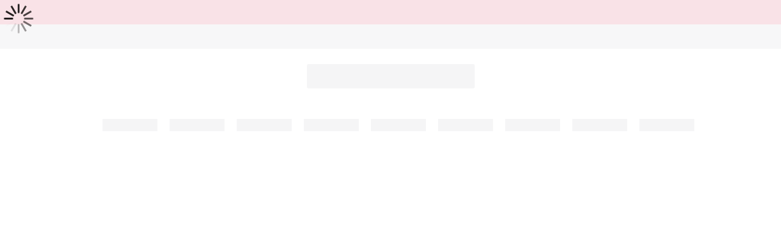

--- FILE ---
content_type: text/html;charset=UTF-8
request_url: https://fr.victoriassecret.com/fr/vs/bras
body_size: 4855
content:
<!DOCTYPE html><html lang="fr" class="desktop " data-theme="vs" data-brand="vs" data-basic="true"><head><script id="earlyBootstrap">(()=>{const e=document.cookie,t=e.indexOf("APPTYPE="),a=document.documentElement.classList,s=document.currentScript.dataset;if(t>=0){a.add("is-app");const i=t+8,r=e.slice(i);let n="";r.startsWith("IOSHANDHELD")?(a.add("is-app-ios"),s.appPlatform="ios",n=e.slice(i+12)):r.startsWith("ANDROIDHANDHELD")&&(a.add("is-app-android"),s.appPlatform="android",n=e.slice(i+16)),n.startsWith("VS")?s.appBrand="vs":n.startsWith("PN")&&(s.appBrand="pn"),s.appPlatform&&s.appBrand&&(s.appType=s.appPlatform+"-"+s.appBrand)}if(("true"===new URL(window.location.href).searchParams.get("isNativeShopTabEnabled")||"true"===sessionStorage.getItem("isNativeShopTabEnabled"))&&(document.documentElement.classList.add("is-native-shop-tab-enabled"),sessionStorage.setItem("isNativeShopTabEnabled","true")),performance.getEntriesByType)for(const{serverTiming:e}of performance.getEntriesByType("navigation"))if(e)for(const{name:t,description:a}of e)"ssrStatus"===t?s.ssrStatus=a:"basicStatus"===t?s.basicStatus=a:"renderSource"===t?s.renderSource=a:"peceActive"===t&&(s.peceActive=a)})();</script><meta charSet="utf-8"/><meta name="viewport" id="viewport-settings" content="width=device-width, initial-scale=1, minimum-scale=1"/><meta property="og:type" content="website"/><meta property="og:site_name" content="Victoria&#x27;s Secret"/><meta name="twitter:site" content="@VictoriasSecret"/><meta property="og:image" content="https://www.victoriassecret.com/assets/m4945-CdKk8JTcQCSjrMzhiDQOng/images/default-share.png"/><meta name="twitter:card" content="summary_large_image"/><meta property="og:title" content="Soutiens-gorge : les modèles parfaits | Victoria&#x27;s Secret"/><meta name="description" content="Lisse et simple ou luxueux et orné de dentelle ? Peu importe vos préférences, il y a un soutien-gorge Victoria&#39;s Secret qui répond parfaitement à vos attentes. Parcourez notre collection de modèles de soutiens-gorge déclinés dans de nombreuses tailles, couleurs et coupes. "/><meta property="og:description" content="Lisse et simple ou luxueux et orné de dentelle ? Peu importe vos préférences, il y a un soutien-gorge Victoria&#39;s Secret qui répond parfaitement à vos attentes. Parcourez notre collection de modèles de soutiens-gorge déclinés dans de nombreuses tailles, couleurs et coupes. "/><link rel="icon" sizes="48x48" href="https://fr.victoriassecret.com/assets/m4945-CdKk8JTcQCSjrMzhiDQOng/favicon.ico"/><link rel="apple-touch-icon" sizes="180x180" href="https://www.victoriassecret.com/assets/m4945-CdKk8JTcQCSjrMzhiDQOng/images/apple-touch-icon.png"/><link rel="apple-touch-icon" href="https://www.victoriassecret.com/assets/m4945-CdKk8JTcQCSjrMzhiDQOng/images/apple-touch-icon.png"/><link rel="icon" sizes="192x192" href="https://www.victoriassecret.com/assets/m4945-CdKk8JTcQCSjrMzhiDQOng/images/android-chrome-192x192.png"/><meta name="format-detection" content="telephone=no"/> <link rel="alternate" mpdisurl href="https://www.victoriassecret.com/us/vs/bras" hrefLang="x-default"/><link rel="alternate" mpdisurl href="https://www.victoriassecret.com/at/vs/bras" hrefLang="en-AT"/><link rel="alternate" mpdisurl href="https://www.victoriassecret.com/au/vs/bras" hrefLang="en-AU"/><link rel="alternate" mpdisurl href="https://www.victoriassecret.com/be/vs/bras" hrefLang="en-BE"/><link rel="alternate" mpdisurl href="https://www.victoriassecret.com/ca/vs/bras" hrefLang="en-CA"/><link rel="alternate" mpdisurl href="https://www.victoriassecret.com/ch/vs/bras" hrefLang="en-CH"/><link rel="alternate" mpdisurl href="https://www.victoriassecret.com/cz/vs/bras" hrefLang="en-CZ"/><link rel="alternate" mpdisurl href="https://www.victoriassecret.com/de/vs/bras" hrefLang="en-DE"/><link rel="alternate" mpdisurl href="https://www.victoriassecret.com/fr/vs/bras" hrefLang="en-FR"/><link rel="alternate" mpdisurl href="https://www.victoriassecret.com/gr/vs/bras" hrefLang="en-GR"/><link rel="alternate" mpdisurl href="https://www.victoriassecret.com/hk/vs/bras" hrefLang="en-HK"/><link rel="alternate" mpdisurl href="https://www.victoriassecret.com/in/vs/bras" hrefLang="en-IN"/><link rel="alternate" mpdisurl href="https://www.victoriassecret.com/jp/vs/bras" hrefLang="en-JP"/><link rel="alternate" mpdisurl href="https://www.victoriassecret.com/kr/vs/bras" hrefLang="en-KR"/><link rel="alternate" mpdisurl href="https://www.victoriassecret.com/mx/vs/bras" hrefLang="en-MX"/><link rel="alternate" mpdisurl href="https://www.victoriassecret.com/nl/vs/bras" hrefLang="en-NL"/><link rel="alternate" mpdisurl href="https://www.victoriassecret.com/no/vs/bras" hrefLang="en-NO"/><link rel="alternate" mpdisurl href="https://www.victoriassecret.com/nz/vs/bras" hrefLang="en-NZ"/><link rel="alternate" mpdisurl href="https://www.victoriassecret.com/ro/vs/bras" hrefLang="en-RO"/><link rel="alternate" mpdisurl href="https://www.victoriassecret.com/se/vs/bras" hrefLang="en-SE"/><link rel="alternate" mpdisurl href="https://www.victoriassecret.com/sg/vs/bras" hrefLang="en-SG"/><link rel="alternate" mpdisurl href="https://www.victoriassecret.com/sk/vs/bras" hrefLang="en-SK"/><link rel="alternate" mpdisurl href="https://www.victoriassecret.com/us/vs/bras" hrefLang="en-US"/><link rel="alternate" mpdisurl href="https://fr.victoriassecret.com/be/vs/bras" hrefLang="fr-BE"/><link rel="alternate" mpdisurl href="https://fr.victoriassecret.com/bf/vs/bras" hrefLang="fr-BF"/><link rel="alternate" mpdisurl href="https://fr.victoriassecret.com/ch/vs/bras" hrefLang="fr-CH"/><link rel="alternate" mpdisurl href="https://fr.victoriassecret.com/fr/vs/bras" hrefLang="fr-FR"/><link rel="alternate" mpdisurl href="https://frca.victoriassecret.com/ca/vs/bras" hrefLang="fr-CA"/><link rel="alternate" mpdisurl href="https://de.victoriassecret.com/at/vs/bras" hrefLang="de-AT"/><link rel="alternate" mpdisurl href="https://de.victoriassecret.com/ch/vs/bras" hrefLang="de-CH"/><link rel="alternate" mpdisurl href="https://de.victoriassecret.com/de/vs/bras" hrefLang="de-DE"/><link rel="alternate" mpdisurl href="https://it.victoriassecret.com/it/vs/bras" hrefLang="it-IT"/><link rel="alternate" mpdisurl href="https://ja.victoriassecret.com/jp/vs/bras" hrefLang="ja-JP"/><link rel="alternate" mpdisurl href="https://ko.victoriassecret.com/kr/vs/bras" hrefLang="ko-KR"/><link rel="alternate" mpdisurl href="https://pl.victoriassecret.com/pl/vs/bras" hrefLang="pl-PL"/><link rel="alternate" mpdisurl href="https://es.victoriassecret.com/es/vs/bras" hrefLang="es-ES"/><link rel="alternate" mpdisurl href="https://sp.victoriassecret.com/ar/vs/bras" hrefLang="es-AR"/><link rel="alternate" mpdisurl href="https://sp.victoriassecret.com/bo/vs/bras" hrefLang="es-BO"/><link rel="alternate" mpdisurl href="https://sp.victoriassecret.com/bz/vs/bras" hrefLang="es-BZ"/><link rel="alternate" mpdisurl href="https://sp.victoriassecret.com/cl/vs/bras" hrefLang="es-CL"/><link rel="alternate" mpdisurl href="https://sp.victoriassecret.com/co/vs/bras" hrefLang="es-CO"/><link rel="alternate" mpdisurl href="https://sp.victoriassecret.com/cr/vs/bras" hrefLang="es-CR"/><link rel="alternate" mpdisurl href="https://sp.victoriassecret.com/do/vs/bras" hrefLang="es-DO"/><link rel="alternate" mpdisurl href="https://sp.victoriassecret.com/ec/vs/bras" hrefLang="es-EC"/><link rel="alternate" mpdisurl href="https://sp.victoriassecret.com/gt/vs/bras" hrefLang="es-GT"/><link rel="alternate" mpdisurl href="https://sp.victoriassecret.com/hn/vs/bras" hrefLang="es-HN"/><link rel="alternate" mpdisurl href="https://sp.victoriassecret.com/mx/vs/bras" hrefLang="es-MX"/><link rel="alternate" mpdisurl href="https://sp.victoriassecret.com/ni/vs/bras" hrefLang="es-NI"/><link rel="alternate" mpdisurl href="https://sp.victoriassecret.com/pa/vs/bras" hrefLang="es-PA"/><link rel="alternate" mpdisurl href="https://sp.victoriassecret.com/pe/vs/bras" hrefLang="es-PE"/><link rel="alternate" mpdisurl href="https://sp.victoriassecret.com/py/vs/bras" hrefLang="es-PY"/><link rel="alternate" mpdisurl href="https://sp.victoriassecret.com/sv/vs/bras" hrefLang="es-SV"/><link rel="alternate" mpdisurl href="https://sp.victoriassecret.com/us/vs/bras" hrefLang="es-US"/><link rel="alternate" mpdisurl href="https://sp.victoriassecret.com/uy/vs/bras" hrefLang="es-UY"/><link rel="alternate" mpdisurl href="https://sp.victoriassecret.com/ve/vs/bras" hrefLang="es-VE"/><link rel="alternate" mpdisurl href="https://nl.victoriassecret.com/nl/vs/bras" hrefLang="nl-NL"/><link href="https://fr.victoriassecret.com/assets/m4945-CdKk8JTcQCSjrMzhiDQOng/templates/ssr-collection/desktop/style.css" rel="stylesheet"/><title>Soutiens-gorge : les modèles parfaits | Victoria&#x27;s Secret</title><style data-styled="" data-styled-version="5.3.9">.huVxo{-webkit-animation:fadein 1s ease-in;animation:fadein 1s ease-in;margin:0 auto;}/*!sc*/
@-webkit-keyframes fadein{0%{opacity:0;}50%{opacity:0;}100%{opacity:1;}}/*!sc*/
@keyframes fadein{0%{opacity:0;}50%{opacity:0;}100%{opacity:1;}}/*!sc*/
data-styled.g1493[id="sc-hhncp1-0"]{content:"huVxo,"}/*!sc*/
.hIWGSz{position:absolute;inset:0;display:-webkit-box;display:-webkit-flex;display:-ms-flexbox;display:flex;-webkit-box-pack:center;-webkit-justify-content:center;-ms-flex-pack:center;justify-content:center;-webkit-align-items:center;-webkit-box-align:center;-ms-flex-align:center;align-items:center;}/*!sc*/
data-styled.g1494[id="sc-17pbkyn-0"]{content:"hIWGSz,"}/*!sc*/
.kyFYCC{bottom:-100px;right:0;margin:1rem;-webkit-animation:slidein 750ms ease-out 10s forwards;animation:slidein 750ms ease-out 10s forwards;}/*!sc*/
data-styled.g1495[id="sc-17pbkyn-1"]{content:"kyFYCC,"}/*!sc*/
.jMLnnC{position:absolute;top:0;width:100%;}/*!sc*/
.jMLnnC .fabric-masthead-static-brandbar{width:100%;margin:0;}/*!sc*/
.jMLnnC .fabric-masthead-static-brandbar > .fabric-masthead-static-brandbar-smo-holder{height:40px;background-color:#f9e2e7;}/*!sc*/
.jMLnnC .fabric-masthead-static-brandbar > .fabric-masthead-static-brandbar-container{height:40px;background-color:#f7f7f8;}/*!sc*/
.jMLnnC .fabric-masthead-logo-area{width:100%;-webkit-box-pack:center;-webkit-justify-content:center;-ms-flex-pack:center;justify-content:center;-webkit-justify-content:center;}/*!sc*/
.jMLnnC .fabric-masthead-logo-area.fabric-layout-breakpoints .fabric-static-masthead-logo{-webkit-flex:0 0 275px;-ms-flex:0 0 275px;flex:0 0 275px;height:40px;margin:24px auto 50px;background-color:#f5f5f6;border-radius:3px;}/*!sc*/
.jMLnnC .fabric-masthead-category-nav-item .fabric-masthead-category-nav-link{height:20px;width:90px;background-color:#f5f5f6;padding:0.334rem 0.334rem 0.334rem 4px;display:block;text-transform:uppercase;position:relative;}/*!sc*/
.jMLnnC .fabric-masthead-category-nav-item{margin-right:20px;border-radius:3px;}/*!sc*/
.jMLnnC .fabric-masthead-logo-area{display:-webkit-box;display:-webkit-flex;display:-ms-flexbox;display:flex;height:115px;-webkit-box-pack:justify;-webkit-justify-content:space-between;-ms-flex-pack:justify;justify-content:space-between;-webkit-align-items:center;-webkit-box-align:center;-ms-flex-align:center;align-items:center;}/*!sc*/
.jMLnnC .fabric-masthead-category-nav-menu{width:944px;display:-webkit-box;display:-webkit-flex;display:-ms-flexbox;display:flex;margin:0 auto;-webkit-box-pack:justify;-webkit-justify-content:space-between;-ms-flex-pack:justify;justify-content:space-between;-webkit-align-items:center;-webkit-box-align:center;-ms-flex-align:center;align-items:center;}/*!sc*/
[data-device='desktop'] .sc-d7p3b7-0 .fabric-masthead-category-nav-item{padding-bottom:0.334rem;}/*!sc*/
data-styled.g1496[id="sc-d7p3b7-0"]{content:"jMLnnC,"}/*!sc*/
</style><link rel="preconnect" href="https://fr-api.victoriassecret.com/" crossorigin="use-credentials"/>
<link rel="stylesheet" type="text/css" href="https://fr.victoriassecret.com/custom_CSS/mpCSS.css?81129">
</head><body class="fabric vs"><div class="fabric-toast-traffic-control"></div><div class="reactContainer" id="componentContainer" data-hydrate="true"><header class="fabric-masthead-component sc-d7p3b7-0 jMLnnC"><div class="fabric-masthead-static-brandbar"><div class="fabric-masthead-static-brandbar-smo-holder"></div><div class="fabric-masthead-static-brandbar-container"></div></div><div class="fabric-masthead-logo-area fabric-layout-breakpoints"><h1 class="fabric-static-masthead-logo"></h1></div><nav class="fabric-masthead-static-category-nav-component"><ul class="fabric-masthead-category-nav-menu" role="menu"><li class="fabric-masthead-category-nav-item" role="none"><a class="fabric-masthead-category-nav-link"></a></li><li class="fabric-masthead-category-nav-item" role="none"><a class="fabric-masthead-category-nav-link"></a></li><li class="fabric-masthead-category-nav-item" role="none"><a class="fabric-masthead-category-nav-link"></a></li><li class="fabric-masthead-category-nav-item" role="none"><a class="fabric-masthead-category-nav-link"></a></li><li class="fabric-masthead-category-nav-item" role="none"><a class="fabric-masthead-category-nav-link"></a></li><li class="fabric-masthead-category-nav-item" role="none"><a class="fabric-masthead-category-nav-link"></a></li><li class="fabric-masthead-category-nav-item" role="none"><a class="fabric-masthead-category-nav-link"></a></li><li class="fabric-masthead-category-nav-item" role="none"><a class="fabric-masthead-category-nav-link"></a></li><li class="fabric-masthead-category-nav-item" role="none"><a class="fabric-masthead-category-nav-link"></a></li></ul></nav></header><div class="fabric-page-loading"><div class="fabric-page-spinner sc-17pbkyn-0 hIWGSz"><div class="fabric-spinner-element sc-hhncp1-0 huVxo"><div><span class="fabric-hide-a11y-element">Chargement...</span></div><div></div><div></div><div></div><div></div><div></div><div></div><div></div><div></div><div></div><div></div><div></div></div></div><div class="fabric-toast-utility static-site"><div class="toast-container"><strong>Le chargement de la page  prend plus de temps que prévu.</strong></div></div></div></div><div class="fabric-dialog-container"></div><div class="fabric-salesforce-chat-dialog"></div><script id="brastrap-data" type="application/json">{"endpoints":[{"key":"analyticsCore","context":"analytics","version":"v3","path":"global","www":false,"pci":false},{"key":"authStatus","context":"auth","version":"v27","path":"status","method":"POST","prioritized":true,"www":false,"pci":false},{"key":"featureFlags","context":"experience","version":"v4","path":"feature-flags","www":false,"pci":false,"prioritized":true,"timeout":7000,"queryWhitelist":["cm_mmc"]},{"key":"countryList","context":"settings","version":"v3","path":"countries","www":false,"pci":false},{"key":"languageList","context":"settings","version":"v3","path":"languages","www":false,"pci":false},{"key":"dataPrivacyRightsGPCSettings","context":"dataprivacyrights","version":"v7","path":"jwt","www":false,"pci":false},{"key":"zipGating","context":"gatingexperience","version":"v1","path":"sddgating","www":false,"pci":false,"prioritized":true},{"key":"environment","context":"assets","version":"m4945-CdKk8JTcQCSjrMzhiDQOng","path":"settings.json","www":true,"pci":false},{"key":"navigations","context":"navigations","version":"v9","path":"navigations?channel=victorias-secret-desktop-tablet-eu&l1=bras","www":false,"pci":false,"queryWhitelist":["cm_mmc"]},{"key":"bagCount","context":"orders","version":"v38","path":"bag/count","www":false,"pci":false,"overrides":{"featureFlags.dimensions[dimension=F302].active=C":{"version":"v39","path":"bag/count"}}},{"key":"breadcrumbs","context":"breadcrumbs","version":"v4","path":"breadcrumbs?collectionId=93086774-07e5-45cf-95ed-d079e7ae9745","www":false,"pci":false,"queryWhitelist":["collectionId"]},{"key":"collectionPage","context":"collectionheaders","version":"v9","path":"?collectionId=93086774-07e5-45cf-95ed-d079e7ae9745","www":false,"pci":false,"queryWhitelist":["cm_mmc"]},{"key":"collectionEnsembles","context":"stacksensemble","version":"v4","path":"?brand=vs&collectionId=93086774-07e5-45cf-95ed-d079e7ae9745","www":false,"pci":false,"queryWhitelist":["cm_mmc","brand","stackId"]},{"key":"collectionFilters","context":"filters","version":"v21","path":"?collectionId=93086774-07e5-45cf-95ed-d079e7ae9745&isPersonalized=true","www":false,"pci":false,"queryWhitelist":["filter","storeId","isFilterEnhanced"],"overrides":{"featureFlags.dimensions[dimension=F810].active=C":{"path":"?collectionId=93086774-07e5-45cf-95ed-d079e7ae9745&isPersonalized=true&isFilterEnhanced=true"},"featureFlags.dimensions[dimension=F539].active=C":{"version":"v22"},"featureFlags.dimensions[dimension=F539].active=D":{"version":"v23"}}},{"key":"collectionStacks","context":"stacks","version":"v41","path":"?brand=vs&collectionId=93086774-07e5-45cf-95ed-d079e7ae9745&orderBy={{orderBy}}&maxSwatches=8&isPersonalized=true&isWishlistEnabled=true&recCues=true","www":false,"pci":false,"queryWhitelist":["cm_mmc","brand","filter","orderBy","stackId","storeId"],"overrides":{"featureFlags.dimensions[dimension=F809].active=C":{"version":"v42"},"featureFlags.dimensions[dimension=F539].active=C":{"version":"v43"},"featureFlags.dimensions[dimension=F539].active=C&&featureFlags.dimensions[dimension=F809].active=C":{"version":"v44"},"featureFlags.dimensions[dimension=F539].active=D":{"version":"v45"},"featureFlags.dimensions[dimension=F539].active=D&&featureFlags.dimensions[dimension=F809].active=C":{"version":"v46"}}},{"key":"brandConfigs","context":"settings","version":"v3","path":"brandconfigs?brand=vs&region=international","www":false,"pci":false,"queryWhitelist":["brand","region"]}],"icons":["/assets/m4945-CdKk8JTcQCSjrMzhiDQOng/react/icon/brand.svg","/assets/m4945-CdKk8JTcQCSjrMzhiDQOng/react/icon/main.svg","/assets/m4945-CdKk8JTcQCSjrMzhiDQOng/react/icon/third-party.svg","/assets/m4945-CdKk8JTcQCSjrMzhiDQOng/react/icon/exclude.svg"],"scripts":[],"settings":{"apiUrl":"https://fr-api.victoriassecret.com","pciApiUrl":"https://api2.victoriassecret.com"}}</script><script id="reactLibrary" src="https://www.victoriassecret.com/assets/m4945-CdKk8JTcQCSjrMzhiDQOng/desktop/react-18.js" defer=""></script><script id="sentryReactSdk" src="https://www.victoriassecret.com/assets/m4945-CdKk8JTcQCSjrMzhiDQOng/desktop/sentry-react-sdk.js" defer=""></script><script id="brastrap" src="https://fr.victoriassecret.com/assets/m4945-CdKk8JTcQCSjrMzhiDQOng/brastrap.js" defer=""></script><!-- mp_trans_schedule_disable_start 149 --><script id="clientProps" type="application/json">{"apiData":{"cmsPage":{"oldPath":"","path":"/vs/bras","template":"collection","collectionId":"93086774-07e5-45cf-95ed-d079e7ae9745","channel":"victorias-secret-desktop-tablet-eu","meta":{"id":"93086774-07e5-45cf-95ed-d079e7ae9745","name":"","language":"","title":"Soutiens-gorge","displayOn":"desktop","metas":[{"name":"canonicalURL","content":"/vs/bras"},{"name":"metaTitle","content":"Bras: The Best Fitting Bra Styles | Victoria's Secret"},{"name":"metaDescription","content":"Lisse et simple ou luxueux et orné de dentelle ? Peu importe vos préférences, il y a un soutien-gorge Victoria's Secret qui répond parfaitement à vos attentes. Parcourez notre collection de modèles de soutiens-gorge déclinés dans de nombreuses tailles, couleurs et coupes. "}],"seoEvergreen":"on"},"analytics":{"page_category":"Bras collection","category_id":"VS","page_type":"collection","page_category_id":"VS|BRAS","parent_category_id":"VS"},"redirect":{}}},"apiResponses":{},"brand":"vs","buildId":"m4945-CdKk8JTcQCSjrMzhiDQOng","category":"bras","cmsPageChannel":"victorias-secret-desktop-tablet-eu","countryCode":"fr","deployEnv":{"wwwOrigin":"https://fr.victoriassecret.com/","apiOrigin":"https://fr-api.victoriassecret.com","apiPciOrigin":"https://api2.victoriassecret.com","languageDomainSuffix":".victoriassecret.com","englishDomainPrefix":"www","assetsOrigin":"https://fr.victoriassecret.com/","assetsContext":"/assets","languageDomains":{"de.victoriassecret.com":{"domainCode":"de"},"es.victoriassecret.com":{"domainCode":"es"},"fr.victoriassecret.com":{"domainCode":"fr"},"frca.victoriassecret.com":{"domainCode":"frca"},"it.victoriassecret.com":{"domainCode":"it"},"ja.victoriassecret.com":{"domainCode":"ja"},"ko.victoriassecret.com":{"domainCode":"ko"},"pl.victoriassecret.com":{"domainCode":"pl"},"sp.victoriassecret.com":{"domainCode":"sp"}}},"deviceType":"desktop","deployEnvName":"production","endpoints":[{"key":"analyticsCore","context":"analytics","version":"v3","path":"global","www":false,"pci":false},{"key":"authStatus","context":"auth","version":"v27","path":"status","method":"POST","prioritized":true,"www":false,"pci":false},{"key":"featureFlags","context":"experience","version":"v4","path":"feature-flags","www":false,"pci":false,"prioritized":true,"timeout":7000,"queryWhitelist":["cm_mmc"]},{"key":"countryList","context":"settings","version":"v3","path":"countries","www":false,"pci":false},{"key":"languageList","context":"settings","version":"v3","path":"languages","www":false,"pci":false},{"key":"dataPrivacyRightsGPCSettings","context":"dataprivacyrights","version":"v7","path":"jwt","www":false,"pci":false},{"key":"zipGating","context":"gatingexperience","version":"v1","path":"sddgating","www":false,"pci":false,"prioritized":true},{"key":"environment","context":"assets","version":"m4945-CdKk8JTcQCSjrMzhiDQOng","path":"settings.json","www":true,"pci":false},{"key":"navigations","context":"navigations","version":"v9","path":"navigations?channel=victorias-secret-desktop-tablet-eu&l1=bras","www":false,"pci":false,"queryWhitelist":["cm_mmc"]},{"key":"bagCount","context":"orders","version":"v38","path":"bag/count","www":false,"pci":false,"overrides":{"featureFlags.dimensions[dimension=F302].active=C":{"version":"v39","path":"bag/count"}}},{"key":"breadcrumbs","context":"breadcrumbs","version":"v4","path":"breadcrumbs?collectionId=93086774-07e5-45cf-95ed-d079e7ae9745","www":false,"pci":false,"queryWhitelist":["collectionId"]},{"key":"collectionPage","context":"collectionheaders","version":"v9","path":"?collectionId=93086774-07e5-45cf-95ed-d079e7ae9745","www":false,"pci":false,"queryWhitelist":["cm_mmc"]},{"key":"collectionEnsembles","context":"stacksensemble","version":"v4","path":"?brand=vs&collectionId=93086774-07e5-45cf-95ed-d079e7ae9745","www":false,"pci":false,"queryWhitelist":["cm_mmc","brand","stackId"]},{"key":"collectionFilters","context":"filters","version":"v21","path":"?collectionId=93086774-07e5-45cf-95ed-d079e7ae9745&isPersonalized=true","www":false,"pci":false,"queryWhitelist":["filter","storeId","isFilterEnhanced"],"overrides":{"featureFlags.dimensions[dimension=F810].active=C":{"path":"?collectionId=93086774-07e5-45cf-95ed-d079e7ae9745&isPersonalized=true&isFilterEnhanced=true"},"featureFlags.dimensions[dimension=F539].active=C":{"version":"v22"},"featureFlags.dimensions[dimension=F539].active=D":{"version":"v23"}}},{"key":"collectionStacks","context":"stacks","version":"v41","path":"?brand=vs&collectionId=93086774-07e5-45cf-95ed-d079e7ae9745&orderBy={{orderBy}}&maxSwatches=8&isPersonalized=true&isWishlistEnabled=true&recCues=true","www":false,"pci":false,"queryWhitelist":["cm_mmc","brand","filter","orderBy","stackId","storeId"],"overrides":{"featureFlags.dimensions[dimension=F809].active=C":{"version":"v42"},"featureFlags.dimensions[dimension=F539].active=C":{"version":"v43"},"featureFlags.dimensions[dimension=F539].active=C&&featureFlags.dimensions[dimension=F809].active=C":{"version":"v44"},"featureFlags.dimensions[dimension=F539].active=D":{"version":"v45"},"featureFlags.dimensions[dimension=F539].active=D&&featureFlags.dimensions[dimension=F809].active=C":{"version":"v46"}}},{"key":"brandConfigs","context":"settings","version":"v3","path":"brandconfigs?brand=vs&region=international","www":false,"pci":false,"queryWhitelist":["brand","region"]}],"languageCode":"fr","react18Mode":false,"renderType":"basic","sanitizedUrl":"https://fr.victoriassecret.com/fr/vs/bras","timestamp":1768762718718,"enableSentry":true}</script><!-- mp_trans_schedule_disable_end 149 --><script src="https://fr.victoriassecret.com/assets/m4945-CdKk8JTcQCSjrMzhiDQOng/desktop/runtime.js" defer=""></script><script src="https://fr.victoriassecret.com/assets/m4945-CdKk8JTcQCSjrMzhiDQOng/desktop/5641.js" defer=""></script><script src="https://fr.victoriassecret.com/assets/m4945-CdKk8JTcQCSjrMzhiDQOng/desktop/573.js" defer=""></script><script src="https://fr.victoriassecret.com/assets/m4945-CdKk8JTcQCSjrMzhiDQOng/desktop/348.js" defer=""></script><script src="https://fr.victoriassecret.com/assets/m4945-CdKk8JTcQCSjrMzhiDQOng/desktop/9300.js" defer=""></script><script src="https://fr.victoriassecret.com/assets/m4945-CdKk8JTcQCSjrMzhiDQOng/desktop/8776.js" defer=""></script><script src="https://fr.victoriassecret.com/assets/m4945-CdKk8JTcQCSjrMzhiDQOng/desktop/1440.js" defer=""></script><script src="https://fr.victoriassecret.com/assets/m4945-CdKk8JTcQCSjrMzhiDQOng/desktop/5801.js" defer=""></script><script src="https://fr.victoriassecret.com/assets/m4945-CdKk8JTcQCSjrMzhiDQOng/desktop/2316.js" defer=""></script><script src="https://fr.victoriassecret.com/assets/m4945-CdKk8JTcQCSjrMzhiDQOng/desktop/685.js" defer=""></script><script src="https://fr.victoriassecret.com/assets/m4945-CdKk8JTcQCSjrMzhiDQOng/desktop/6817.js" defer=""></script><script src="https://fr.victoriassecret.com/assets/m4945-CdKk8JTcQCSjrMzhiDQOng/desktop/420.js" defer=""></script><script src="https://fr.victoriassecret.com/assets/m4945-CdKk8JTcQCSjrMzhiDQOng/desktop/1405.js" defer=""></script><script src="https://fr.victoriassecret.com/assets/m4945-CdKk8JTcQCSjrMzhiDQOng/templates/ssr-collection/desktop/index.js" defer=""></script></body>
<!-- MP Google Tag Manager -->
<script nonce="mpgtmdply">(function(w,d,s,l,i){w[l]=w[l]||[];w[l].push({'gtm.start':
new Date().getTime(),event:'gtm.js'});var f=d.getElementsByTagName(s)[0],
j=d.createElement(s),dl=l!='dataLayer'?'&l='+l:'';j.async=true;j.src=
'https://www.googletagmanager.com/gtm.js?id='+i+dl;f.parentNode.insertBefore(j,f);
})(window,document,'script','mpDataLayer','GTM-NKJ73QTQ');</script>
<!-- End Google Tag Manager -->

<!-- MP Google Tag Manager (noscript) -->
<noscript><iframe src="https://www.googletagmanager.com/ns.html?id=GTM-NKJ73QTQ"
height="0" width="0" style="display:none;visibility:hidden"></iframe></noscript>
<!-- End Google Tag Manager (noscript) -->

<!--Processed by MotionPoint's TransMotion (r) translation engine v22.36.0 12/23/2025. Copyright© 2003-2026 MotionPoint Corporation. All Rights Reserved. This product is protected under one or more of the following US patents: 7584216, 7580960, 7627479, 7627817, 7996417, 8065294. Other patents pending.--></html>

--- FILE ---
content_type: text/javascript;charset=UTF-8
request_url: https://fr.victoriassecret.com/assets/m4945-CdKk8JTcQCSjrMzhiDQOng/desktop/1405.js
body_size: 29030
content:
try{!function(){var e="undefined"!=typeof window?window:"undefined"!=typeof global?global:"undefined"!=typeof globalThis?globalThis:"undefined"!=typeof self?self:{},t=(new e.Error).stack;t&&(e._sentryDebugIds=e._sentryDebugIds||{},e._sentryDebugIds[t]="3e9a8638-88e6-4c9a-bb1f-fa2a4e755c2b",e._sentryDebugIdIdentifier="sentry-dbid-3e9a8638-88e6-4c9a-bb1f-fa2a4e755c2b")}()}catch(e){}!function(){var e="undefined"!=typeof window?window:"undefined"!=typeof global?global:"undefined"!=typeof globalThis?globalThis:"undefined"!=typeof self?self:{};e._sentryModuleMetadata=e._sentryModuleMetadata||{},e._sentryModuleMetadata[(new e.Error).stack]=function(e){for(var t=1;t<arguments.length;t++){var o=arguments[t];if(null!=o)for(var i in o)o.hasOwnProperty(i)&&(e[i]=o[i])}return e}({},e._sentryModuleMetadata[(new e.Error).stack],{"_sentryBundlerPluginAppKey:fewd-flagship":!0})}(),("undefined"!=typeof window?window:"undefined"!=typeof global?global:"undefined"!=typeof globalThis?globalThis:"undefined"!=typeof self?self:{}).SENTRY_RELEASE={id:"flagship-m4945"},(self.webpackChunk_vsdp_flagship=self.webpackChunk_vsdp_flagship||[]).push([[1405],{5867:(e,t,o)=>{o.d(t,{Wo:()=>d,sq:()=>c,y8:()=>l});var i=o(78795),s=o(42999),n=o(60799),a=o(57040);o(83251);const r=["account-profile","account-create","account-log-in","checkout","legal-document-landing","experience-editor"],l=e=>{const t=i.Jt(e,"config"),o=i.Jt(t,"template"),a=""===s.get("suocToastTimeStamp")&&n.A.getPersonalizationConsent(t);return!(r.indexOf(o)>-1)&&a},c=e=>{if(!i.Jt(e,"config.isMobile"))return!1;const t=i.KR(e,"bag.count");if(!t)return!1;if(t&&new URLSearchParams(window.location.search).get("bagReminder"))return!0;const o=i.Jt(e,"config.template");return-1===r.indexOf(o)&&""===s.get("bagReminderTimestamp")},d=e=>{const t=i.Jt(e,"config"),o=i.Jt(t,"template"),s=n.A.checkFlag(t),l=(0,a.BA)();return!(r.indexOf(o)>-1)&&s&&!l}},91551:(e,t,o)=>{o.r(t),o.d(t,{default:()=>b});var i=o(78795),s=o(74692),n=o.n(s),a=o(78090),r=o.n(a),l=o(65693),c=o(13198),d=o(23532),p=o(83251),u=o(35936),m=o(74848);const h=e=>{const t=e.getBoundingClientRect();return(t.height>0||t.width>0)&&t.bottom>=0&&t.top<=(window.innerHeight||document.documentElement.clientHeight)},g=e=>{const t=[];return document.querySelectorAll(`[${e}]`).forEach((o=>{h(o)&&t.push(o.getAttribute(`${e}`))})),t},f=r().memo((({config:e})=>{const t=[{id:"Breadcrumbs",component_name:"Breadcrumbs",template:"pdp"},{id:"PrimaryProduct",component_name:"Primary Product",template:"pdp"},{id:"StoryBoard",component_name:"Story Board CMS Component",template:"pdp"},{id:"findmine-widget",component_name:"Findmine Outfitting Component",template:"pdp"},{id:"PairsPerfectlyWith",component_name:"MatchBacks",template:"pdp"},{id:"CustomersWhoAlsoViewed",component_name:"Purchasable CrossSell",template:"pdp"},{id:"RatingsReview",component_name:"Ratings section",template:"pdp"},{id:"PickUpWhereYouLeft",component_name:"Recently Viewed",template:"pdp"}],o=(0,c.wA)();if((0,u.A)()){const t=i.Ol(localStorage.getItem("scrollPercentageData"));if(t?.template!==e?.template&&(p.A.set("previousPageScrollData",JSON.stringify(t)),"product"===e?.template)){const e={currentscroll_percentage:i.Jt(t,"currentScrollPercent","xx"),maxscroll_percentage:i.Jt(t,"maxScrollPercent","xx"),component_name:i.yq(t,"componentName","xx")};o({type:"react-analytics-merge",data:{...e},analyticsEvent:"update-utag-data"})}}const[s,r]=(0,a.useState)(0),[l,m]=(0,a.useState)({currentScrollPercent:0,maxScrollPercent:0,template:e?.template}),[f,y]=(0,a.useState)([]),b=(0,a.useRef)(!1);return(0,d.A)((({currPos:e})=>{const t=n()(document).height()-n()(window).height(),o=Math.floor(e.y/t*100);r(o)}),[]),(0,a.useEffect)((()=>{if(s>=l.maxScrollPercent){const n=((e,t)=>{switch(e){case"landing":return g("data-id");case"collection":return g("stack-id");case"product":return(e=>{const t=[];return e.forEach((e=>{document.querySelectorAll(`[data-testid=${e.id}]`)?.length>0&&h(document.querySelectorAll(`[data-testid=${e.id}]`)[0])&&t.push(e.component_name)})),t})(t);default:return[]}})(i.Sb(e,"template"),t);if(i.EI(n)){const e=(e=>{const t=[];return e.filter((e=>-1===t.indexOf(e)&&(t.push(e),!0)))})(f.concat(n));y(e);const t=e?.includes("Composant de tenue Findmine");t&&!b.current&&(o({type:"react-analytics-merge",data:{findMineViewed:!0},analyticsEvent:"update-utag-data"}),b.current=!0)}const a=i.hZ(l,"currentScrollPercent",s,"maxScrollPercent",s,"template",e?.template,"componentName",f);m(a)}else{const t=i.hZ(l,"currentScrollPercent",s,"template",e?.template,"componentName",f);m(t)}}),[s]),p.A.set("scrollPercentageData",JSON.stringify(l)),null})),y=({config:e})=>(0,m.jsx)(l.A,{children:()=>(0,m.jsx)(f,{config:e})});y.displayName="ScrollAnalytics";const b=r().memo(y)},39680:(e,t,o)=>{o.d(t,{A:()=>l});var i=o(78090),s=o(13198),n=o(59054),a=o(64512),r=o(60799);const l=function(e,t){const[o,l]=(0,i.useState)({}),[c,d]=(0,i.useState)(!1),p=(0,i.useRef)(!1),u=(0,n.A)(),m=(0,s.d4)((e=>e?.apiData?.authStatus));return(0,i.useEffect)((()=>{if(!u)return;const o=["globalMonitorMbox"];!p.current&&o&&(p.current=!0,async function(){try{const i=await r.A.invokeGlobalMonitoringMbox(o,e,t?.count,m);i?l(i):d(!0)}catch(e){d(!0)}}())}),[e,u,t,m]),(0,i.useEffect)((()=>{o&&(0,a.Lr)(o?.analytics?.propositions)}),[o]),[o,c]}},13217:(e,t,o)=>{o.d(t,{A:()=>c});var i=o(78090),s=o(5867),n=o(13198),a=o(59054),r=o(64512),l=o(60799);const c=function(e){const[t,o]=(0,i.useState)({}),[c,d]=(0,i.useState)(null),p=(0,i.useRef)(!1),u=(0,a.A)(),m=(0,n.d4)((e=>e.globalReducer.bagCount)),h=(0,n.d4)((e=>e?.apiData?.authStatus));return(0,i.useEffect)((()=>{if(!u)return;const t=["cartUpsellMsg"],i=s.Wo({config:e}),n=s.y8({config:e});i&&t.push("offerSheet"),n&&t.push("offerToast"),!p.current&&t&&(p.current=!0,async function(){try{const i=await l.A.getPersonalizationOffers(t,e,m,h);i?(o(i),(0,r.Lr)(i?.analytics?.propositions)):d(!0)}catch(e){d(!0)}}())}),[e,u,m,h]),[t,c]}},33825:(e,t,o)=>{o.d(t,{C_:()=>f,OA:()=>h,WF:()=>d,dA:()=>c,ee:()=>p,hH:()=>g,jx:()=>u,vX:()=>y,yu:()=>m});var i=o(92568),s=o(90223),n=(o(52669),o(97040)),a=o(21534),r=o(54752),l=o(67538);const c=i.Ay.div.withConfig({componentId:"sc-1cznbrf-0"})(["",""],(({theme:e,$isMobile:t,$isF816C:o})=>(0,i.AH)(["margin:auto;max-width:1180px;padding:0;@media screen and (max-width:","px){max-width:944px;}.filter-bar{margin:",";}.product-stacks{padding-bottom:0.75rem;"," h2{font-size:",";line-height:",";font-weight:",";padding-top:",";margin-left:",";}.personalized-floating-carousel:has( [data-testid='PersonalizedFloatingCarousel'] ){border-top:1px solid ",";border-bottom:1px solid ",";margin:"," 0;}[data-testid='PersonalizedFloatingCarousel'] h2{padding:"," 0 "," 0;font-weight:",";}.product-stack > .prism-layout-grid{margin-top:",";margin-bottom:",";padding:0;}}"],1199,t?"0.5rem auto 0":"0",o?(0,i.AH)(["margin-top:",";"],t?"":e.spacing.xl4):"",e.typography.fontScale["fs-xl"]["font-size"],e.typography.fontScale["fs-xl"]["line-height"],e.typography.fontWeight["fw-bold"]["font-weight"],e.spacing.md,(0,l.Fr)()&&e.spacing.sm,e.colors.neutral40,e.colors.neutral40,e.spacing.xl6,e.spacing.xl,e.spacing.xm,e.typography.fontWeight["fw-bolder"]["font-weight"],e.spacing.sm,e.spacing.xl4))),d=(0,i.Ay)(r.A).withConfig({componentId:"sc-1cznbrf-1"})(["",""],(({theme:e,$isHeaderCms:t,isF711C:o})=>(0,i.AH)([""," @media screen and (min-width:","px){.fabric-itc-content-region{padding:"," "," 0;.fabric-itc-content-region-text-field-1{margin-bottom:0;}position:relative;left:50%;right:50%;transform:translateX(-50%);}}"],t&&(0,i.AH)(["padding-bottom:",";"],o?"0":e.spacing.sm),960,e.spacing.lg,e.spacing.xl))),p=(0,i.Ay)(r.A).withConfig({componentId:"sc-1cznbrf-2"})(["",""],(({theme:e})=>(0,i.AH)(["@media screen and (min-width:","px){width:100vw;position:relative;left:50%;right:50%;transform:translateX(-50%);}padding-bottom:",";.fabric-cmsdigitalcontent-contentdocument-cms-component{margin:",";}"],960,e.spacing.xl,e.spacing.xs))),u=i.Ay.div.withConfig({componentId:"sc-1cznbrf-3"})(["",""],(({theme:e,$isPinned:t,$isMobile:o,$top:s})=>(0,i.AH)([""," ",""],!o&&(0,i.AH)(["background-color:",";padding-top:",";z-index:5;"],e.colors.neutral0,e.spacing.xs),!o&&t&&(0,i.AH)(["position:sticky;top:",";padding-top:0px;"],s)))),m=i.Ay.div.withConfig({componentId:"sc-1cznbrf-4"})(["",""],(({theme:e,$isMobile:t,$isProductCardRedesign:o,$isF717C:s})=>(0,i.AH)(["border:1px solid ",";padding:0 "," "," ",";margin:",";",""],e.colors.neutral40,e.spacing.sm,e.spacing.md,e.spacing.sm,o&&t?`${e.spacing.xl} 0`:`${e.spacing.xl2} 0 ${s?e.spacing.xl:e.spacing.xl4} 0`,!t&&(0,i.AH)(["border-radius:3px;padding:0 "," 0 ",";"],e.spacing.sm,e.spacing.sm)))),h=i.Ay.button.withConfig({componentId:"sc-1cznbrf-5"})(["",""],(({theme:e})=>(0,i.AH)(["background:",";position:fixed;right:30px;bottom:30px;border-radius:100%;box-shadow:0 1px 4px ",";width:34px;height:34px;z-index:3;.chatbot-container{width:26px;height:26px;padding:",";margin:",";svg path{fill:",";}}"],e.colors.neutral100,e.colors.neutral100,e.spacing.xs,e.spacing.xs,e.colors.neutral0))),g=(0,i.Ay)(a.A).withConfig({componentId:"sc-1cznbrf-6"})(["",""],(({theme:e})=>(0,i.AH)(["margin-top:",";"],e.spacing.xl4))),f=(0,i.Ay)(s.A).withConfig({componentId:"sc-1cznbrf-8"})(["",""],(()=>"\n    bottom: 10%;\n    left: 50%;\n    pointer-events: none;\n    position: fixed;\n    z-index: 10;\n  ")),y=(0,i.Ay)(n.A).withConfig({componentId:"sc-1cznbrf-9"})(["",";"],(({$isMobile:e})=>(0,i.AH)(["width:",";z-index:9999;.prism-toast-content{padding:0px;.prism-alert{margin:0px;width:100%;}}"],e?"80%":"20%")))},53617:(e,t,o)=>{o.d(t,{A:()=>Kt});var i=o(78795),s=o(78090),n=o.n(s),a=o(95199),r=o(48317),l=o(21534),c=o(16809),d=o(65693),p=o(85599),u=o(64112),m=o(51866),h=o(75618),g=o(17826),f=o(55801),y=o(13198),b=o(91551),S=o(29986),A=o(92568),C=o(83223),x=o(55818),w=o(64512),v=o(62373),P=o(79202),k=o(74848);const I=A.Ay.button.withConfig({componentId:"sc-1m8j1fj-0"})(["",""],(({theme:e,$isChatbotPresent:t})=>(0,A.AH)(["align-items:center;background:",";border-radius:100%;bottom:",";filter:drop-shadow(0px 0px 4px ",");display:flex;height:calc("," + ",");justify-content:center;position:fixed;right:calc(",");width:calc("," + ",");z-index:3;&:focus-visible{box-shadow:none !important;outline-style:solid;outline-color:",";}&:focus:not(:focus-visible){outline:none;filter:drop-shadow(0px 0px 4px ",");}"],e.colors.neutral0,t?8.4*e.units.BASE_UNIT+"px":`${e.units.large}`,(0,S.B3)(e.colors.neutral100,.3),e.units.large,e.units.fourPixels,e.units.large,e.units.large,e.units.fourPixels,e.colors.highlight.one.main,(0,S.B3)(e.colors.neutral100,.3)))),F=({enableEDDL:e})=>{const[t,o]=(0,s.useState)(!1),[i,n]=(0,s.useState)(!1),{stacks:a}=(0,x.A)();(0,s.useEffect)((()=>{const e=new MutationObserver((()=>{document.querySelector(".chatbot-container")&&!i&&n(!0)}));return e.observe(document.body,{childList:!0,subtree:!0}),()=>{e.disconnect()}}),[i]),(0,s.useEffect)((()=>{const e=()=>{const e=document.querySelector(".react-masthead-floater")?.offsetHeight||0,t=(document.querySelector(".fabric-masthead-component")||document.querySelector(".react-filter-bar-component"))?.offsetHeight||0,i=document.querySelector(".product-stacks"),s=i?.offsetTop||0,n=document.querySelectorAll(".react-non-purchasable-product-card"),r=s+(Math.max(n[0]?.offsetHeight,n[1]?.offsetHeight)||0)+(a[0]?.headerCmsComponentContainers?.[0]?.isRowStart&&i?.querySelector(".react-cms-component-list")?.offsetHeight||0)-(e+t),l=window.scrollY||window.pageYOffset||document.documentElement.scrollTop;o(l>=r)};return window.addEventListener("scroll",e),()=>window.removeEventListener("scroll",e)}),[a]);const r=(0,s.useCallback)((()=>{(0,v.nf)({link_name:"Scroll to Top",internal_link_clicks:1}),w.Ay.updateDataLayerOnAction({isCTA:!0,ctaType:"other",ctaCategory:"button",ctaName:"scroll to top",ctaInteractionType:"click",ctaPosition:"body",ctaURL:""},e)}),[e]),l=(0,s.useCallback)((()=>{r(),(0,P.eG)(void 0,500)}),[r]);return t&&(0,k.jsx)(k.Fragment,{children:(0,k.jsx)(I,{$isChatbotPresent:i,onClick:l,"aria-label":"Appuyer pour faire défiler jusqu'en haut","data-testid":"ScrollToTop",children:(0,k.jsx)(C.default,{color:"neutral95",component:C.Arrow,height:12,width:12,rotate:-90,role:"presentation"})})})};var M=o(59054),D=o(42999),$=o(47440),E=o(60799),j=o(5750),L=o(80546);var z=o(39680),T=o(13217),O=o(60415),H=o(44609),B=o(29329),R=o(51594),N=o(45964),J=o(90573),W=o(67091),_=o(62892),q=o(5536);const U=A.Ay.div.withConfig({componentId:"sc-1pn7keb-0"})(["",""],(({$isMobile:e,theme:t})=>(0,A.AH)(["width:21%;margin:"," auto;display:block;text-align:center;overflow-wrap:break-word;",""],t.spacing.md,e&&(0,A.AH)(["width:64%;margin:"," auto;display:block;text-align:center;overflow-wrap:break-word;"],t.spacing.md)))),V=(0,A.Ay)(l.A).withConfig({componentId:"sc-1pn7keb-1"})(["",""],(({theme:e})=>`\n    text-align: center;\n    padding: 0 ${e.spacing.xl4};\n    display: contents;\n  `)),G=(0,A.Ay)(q.A).withConfig({componentId:"sc-1pn7keb-2"})(["",""],(({theme:e})=>`\n    margin: auto;\n    display: block;\n    max-width: 100%;\n    background-color: ${e.colors.primary.main};\n    border-color: ${e.colors.primary.main};\n    text-transform: uppercase;\n  `)),Q=(0,A.Ay)(q.A).withConfig({componentId:"sc-1pn7keb-3"})(["",""],(({$isMobile:e})=>(0,A.AH)(["margin:auto;text-align:center;white-space:nowrap;width:auto;height:auto;"," span{text-decoration:underline;}"],e&&(0,A.AH)(["margin-left:0;width:auto;"])))),X=({buttonText:e,bopisMessage:t,isTotalProducts:o,handleOpenModal:i,handleClick:s,isBopisChecked:n,isMobile:a})=>(0,k.jsx)(k.Fragment,{children:(0,k.jsxs)("div",{children:[(0,k.jsxs)(U,{$isMobile:a,children:[(0,k.jsx)(V,{fontScale:"fs-xl",letterSpacing:"ls-sm",fontWeight:"fw-light",children:t}),n&&(0,k.jsx)(Q,{className:"fs-xl fw-light fm-underline secondary-color",variant:"plain",size:"medium",letterSpacing:"ls-sm",isUnderlined:!0,$isMobile:a,type:"button",onClick:()=>i(),children:(0,k.jsx)("span",{children:"Changer de boutique"})})]}),!o&&n&&(0,k.jsx)(G,{variant:"primary",size:"large",onClick:()=>s(),children:e})]})});var K=o(56629),Z=o(33825),Y=o(55972),ee=o(49857),te=o(39964),oe=o(24358),ie=o(24990),se=o(21954),ne=o(83251);const ae=A.Ay.div.withConfig({componentId:"sc-1bfly58-0"})(["",""],(({theme:e})=>(0,A.AH)(["display:inline-flex;align-items:center;height:100%;gap:",";"],e.spacing.xl))),re=A.Ay.div.withConfig({componentId:"sc-1bfly58-1"})(["",""],(({theme:e})=>(0,A.AH)(["padding-left:",";padding-top:",";padding-bottom:",";"],e.spacing.md,e.spacing.xl2,e.spacing.xl))),le=(0,A.AH)(["",""],(({theme:e})=>`\n    font-family: ${e.typography.fontFamily["ff-primary"]["font-family"]};\n    font-size: ${e.typography.fontScale["fs-md"]["font-size"]};\n    font-style: normal;\n    font-weight: ${e.typography.fontWeight["fw-light"]["font-weight"]};\n    line-height: 20px;\n    letter-spacing: ${e.typography.letterSpacing["ls-sm"]["letter-spacing"]};\n\n    position: relative;\n    white-space: nowrap;\n    cursor: pointer;\n    color: ${e.colors.neutral95};\n    text-decoration: none;\n\n    display: inline-flex;\n    align-items: center;\n    justify-content: center;\n\n    height: 20px;\n    margin: 0;\n  `)),ce=A.Ay.a.withConfig({componentId:"sc-1bfly58-2"})(["",""],(({theme:e})=>(0,A.AH)(["",";font-weight:300;&:hover{color:",";}"],le,e.colors.neutral95))),de=A.Ay.a.withConfig({componentId:"sc-1bfly58-3"})(["",""],(({theme:e})=>(0,A.AH)(["",";font-weight:600;margin:0;&::after{content:'';position:absolute;top:100%;margin-top:4px;left:0;width:100%;height:1px;background-color:",";}"],le,e.colors.neutral95))),pe=(0,A.Ay)(ie.A).withConfig({componentId:"sc-1bfly58-4"})(["background-color:",";top:-3px;height:0.5px;"],(({theme:e})=>e.colors.neutral10)),ue=({path:e="",navigations:t=[]})=>{const o=(0,s.useRef)(null),i=ne.A.get("selectedHambergerNav"),n=i?JSON.parse(i):null,a=(0,j.Ay)("dp76498EventDrivenDatalayerSetupEnhancement"),r=(0,se.A)(),{url:l}=r;return(0,s.useEffect)((()=>{o.current&&o?.current?.scrollIntoView({behavior:"smooth",block:"nearest",inline:"center"})}),[e]),t.length?(0,k.jsxs)(re,{"data-testid":"plp-navigation-carousel",children:[(0,k.jsx)(te.A,{variant:"scroll",height:"28px",children:(0,k.jsx)(ae,{children:t?.map((i=>{let s;if(t?.filter((e=>e?.path===i?.path))?.length>1){if(s=i?.path===e&&i?.pageId===n?.cid&&i?.text===n?.text||i?.pageId===n?.cid&&i?.text===n?.text||!n&&i?.path===e,!s){const e=t?.findIndex((e=>e?.path===i?.path));e===t?.indexOf(i)&&(s=!0)}}else s=i?.path===e&&i?.pageId===n?.cid||i?.pageId===n?.cid||!n&&i?.path===e;const r=(i?.text?i.text:"")+(i?.pageId&&i.pageId.text?` - ${i.pageId.text}`:"");return(0,k.jsx)(oe.A,{ref:s?o:null,children:s?(0,k.jsx)(de,{tabIndex:0,"aria-current":"page",children:r}):(0,k.jsx)(ce,{onClick:()=>function(e,t,o,i){ne.A.set("selectedHambergerNav",JSON.stringify({pid:t?.pid,cid:e?.pageId,text:e?.text,path:e?.path,navClicked:!0}));const s={isCTA:!0,ctaType:"other",ctaCategory:"link",ctaName:e?.text,ctaPosition:"header navigation",ctaInteractionType:"plp navigation carousel",ctaURL:e?.path||""};w.Ay.updateDataLayerOnAction({...s},i)}(i,n,0,a),href:i?.path,children:r})},i?.pageId||i?.text)}))})}),(0,k.jsx)(pe,{})]}):null},me=A.Ay.div.withConfig({componentId:"sc-1126nb7-0"})(["",""],(({theme:e,isMobile:t,$isHeaderCms:o,$isTrendingProductAtFirst:i})=>!t&&(0,A.AH)(["display:flex;padding:",";margin:auto;flex-flow:wrap;"],o?`${e.units.xSmall} 0 ${i?e.spacing.xl:0}`:`${e.units.xSmall} 0 0`))),he=A.Ay.div.withConfig({componentId:"sc-1126nb7-1"})(["",""],(({theme:e,isMobile:t,isSEOFilterMobile:o,isF717C:i,hasTitle:s})=>(0,A.AH)(["flex:0 1 100%;flex-wrap:nowrap;align-self:flex-start;"," "," ",""],!t&&(0,A.AH)([".collection-component-header-description{white-space:break-spaces;}"]),!i&&(0,A.AH)(["h1{display:inline-block;margin:0 "," ",";","}"],e.units.xxSmall,e.units.twoPixels,o&&(0,A.AH)(["display:-webkit-box;-webkit-line-clamp:3;-webkit-box-orient:vertical;overflow:hidden;"])),t&&(0,A.AH)(["padding:0 "," "," ",";",""],e.spacing.lg,e.spacing.md,e.spacing.xl,i&&(0,A.AH)(["padding:"," "," "," ",";"],s?e.spacing.md:0,e.spacing.md,e.spacing.xl,e.spacing.md))))),ge=(0,A.Ay)(l.A).withConfig({componentId:"sc-1126nb7-2"})(["",""],(({theme:e,$isMobile:t})=>(0,A.AH)(["font-weight:350;",""],(0,l.$)({theme:e,canWrap:t,fontScale:"fs-md",fontFamily:"ff-primary"})))),fe=({theme:e})=>(0,A.AH)(["font-family:",";font-style:normal;line-height:",";font-size:",";font-weight:",";letter-spacing:",";"],e.typography.fontFamily["ff-primary"]["font-family"],e.typography.fontScale["fs-xs"]["line-height"],e.typography.fontScale["fs-xs"]["font-size"],e.typography.fontWeight["fw-lighter"]["font-weight"],e.typography.letterSpacing["ls-sm"]["letter-spacing"]),ye=(0,A.Ay)(l.A).withConfig({componentId:"sc-1126nb7-4"})(["",""],(({theme:e,$isMobile:t,$expanded:o,$isTextTruncated:i})=>(0,A.AH)(["",";",""],fe({theme:e}),t&&!o?(0,A.AH)(["display:inline-block;white-space:nowrap;overflow:hidden;text-overflow:ellipsis;width:","%;vertical-align:bottom;flex-shrink:1;"],i?92:100):(0,A.AH)(["display:inline;white-space:normal;vertical-align:bottom;"])))),be=A.Ay.button.withConfig({componentId:"sc-1126nb7-5"})(["",""],(({theme:e,$expanded:t})=>(0,A.AH)(["display:inline-block;text-decoration:underline;cursor:pointer;padding:0;border:none;background:none;",";position:relative;top:",";margin-left:",";&:focus-visible{outline-offset:2px;}"],fe({theme:e}),t?"1px":"2px",t?"2px":"-1px"))),Se=A.Ay.div.withConfig({componentId:"sc-1126nb7-6"})(["",""],(()=>(0,A.AH)(["display:grid;h1{margin:0;}"])));var Ae=o(15148);function Ce({isMobile:e,selectedFilters:t,$isHeaderCms:o,$isTrendingProductAtFirst:n,matchedNavigation:a,config:r,isF816C:c=!1}){const{name:d,breadcrumbs:p,description:u}=(0,x.A)(),m=p.slice(0,p.length-1),h=(0,ee.UD)(t,d,c),g=(0,j.Ay)("webPlpNavigationCarouselEnhancement"),f=(0,j.Ay)("webPlpSeoBreadcrumbsVizNavEnhancement"),y=g||f,[b,S]=(0,s.useState)(!1),[A,C]=(0,s.useState)(!1),w=(0,s.useRef)(null);if((0,s.useEffect)((()=>{if(y&&"undefined"!=typeof window&&w.current&&f&&e&&!b){const e=w.current,t=e.scrollWidth>e.clientWidth;C(t)}}),[u,f,e,b,y]),y){const s=!g||0===a?.length||!e,c=f&&e?i.uI(u):i.uI(u)&&!h,p=g&&e&&a?.length>0;return!g||s||c||p?(0,k.jsxs)(me,{isMobile:e,className:"collection-component-header",$isHeaderCms:o,$isTrendingProductAtFirst:n,children:[!f&&(0,k.jsx)(Ae.A,{breadcrumbs:m,hideBackButton:!0}),p&&(0,k.jsx)(ue,{navigations:a,path:r.url.path,"data-testid":"category-carousel-component-fallback",selectedFilters:t}),(0,k.jsxs)(he,{$isF717C:g,isF717C:g,hasTitle:s,className:"collection-component-header-title",isMobile:e,isSEOFilterMobile:e&&h,children:[s&&(0,k.jsx)(Se,{children:(0,k.jsx)(l.A,{as:"h1",fontScale:"fs-5xl",fontWeight:"fw-bolder",letterSpacing:"ls-sm",fontModifiers:"fm-capitalize",children:h||d})}),c&&(!e||!f)&&(0,k.jsx)(ge,{as:"div",className:"collection-component-header-description",fontScale:"fs-md",fontWeight:"fw-normal",letterSpacing:"ls-sm",$isMobile:e,children:u}),f&&e&&(0,k.jsxs)(k.Fragment,{children:[a?.length>0&&(0,k.jsx)(l.A,{as:"h1",fontScale:"fs-xs",fontWeight:"fw-bold",letterSpacing:"ls-sm",fontModifiers:"fm-capitalize",children:h||d}),i.uI(u)&&!h&&(0,k.jsxs)(k.Fragment,{children:[(0,k.jsx)(ye,{ref:w,$expanded:b,$isMobile:e,$isTextTruncated:A,children:u}),(A||b)&&(0,k.jsx)(be,{$expanded:b,onClick:()=>S(!b),children:b?"Less":"Plus"})]})]})]})]}):null}return(0,k.jsxs)(me,{isMobile:e,className:"collection-component-header",$isHeaderCms:o,$isTrendingProductAtFirst:n,children:[(0,k.jsx)(Ae.A,{breadcrumbs:m,hideBackButton:!0}),(0,k.jsxs)(he,{className:"collection-component-header-title",isMobile:e,isSEOFilterMobile:e&&h,children:[(0,k.jsx)(Se,{children:(0,k.jsx)(l.A,{as:"h1",fontScale:"fs-5xl",fontWeight:"fw-bolder",letterSpacing:"ls-sm",fontModifiers:"fm-capitalize",children:h||d})}),i.uI(u)&&!h&&(0,k.jsx)(ge,{as:"div",className:"collection-component-header-description",fontScale:"fs-md",fontWeight:"fw-normal",letterSpacing:"ls-sm",$isMobile:e,children:u})]})]})}const xe=n().memo(Ce);var we=o(65567),ve=o(25080),Pe=o(87789),ke=o(9921),Ie=o(38406),Fe=o(29172);var Me=o(90223);const De=(0,A.Ay)(ie.A).withConfig({componentId:"sc-psrg2e-0"})(["",""],(({theme:e})=>(0,A.AH)(["margin:"," 0 ",";"],e.spacing.xl3,e.spacing.xl6))),$e=(0,A.Ay)(l.A).withConfig({componentId:"sc-psrg2e-1"})(["",""],(({theme:e})=>(0,A.AH)(["margin-bottom:",";"],e.spacing.sm))),Ee=(0,A.Ay)(Me.A).withConfig({componentId:"sc-psrg2e-2"})(["",""],(({theme:e})=>(0,A.AH)(["align-items:center;margin-bottom:",";"],e.spacing.lg))),je=(0,A.Ay)(l.A).withConfig({componentId:"sc-psrg2e-3"})(["",""],(({theme:e})=>(0,A.AH)(["font-weight:300;margin:"," 0;padding:"," ",";"],e.spacing.sm,e.spacing.xs,e.units.twoPixels))),Le=A.Ay.div.withConfig({componentId:"sc-psrg2e-4"})(["",""],(({theme:e})=>(0,A.AH)(["align-items:center;display:flex;flex-direction:row;flex-wrap:wrap;line-height:",";"],e.spacing.xl2))),ze=(0,A.Ay)(l.A).withConfig({componentId:"sc-psrg2e-5"})(["",""],(({theme:e})=>(0,A.AH)(["background:",";display:inline-block;font-weight:300;height:",";margin:0 ",";vertical-align:middle;width:",";"],e.colors.neutral95,e.spacing.md,e.spacing.xs,e.units.onePixel))),Te=A.Ay.div.withConfig({componentId:"sc-psrg2e-6"})(["",""],(({theme:e})=>(0,A.AH)(["margin-top:",";"],e.spacing.xl6))),Oe=({href:e,description:t,index:o,param:s})=>{const n=(0,se.A)(),a=i.Sb(n,"template",""),r=i.Sb(n,"pageTitle",""),l=(0,j.Ay)("dp76498EventDrivenDatalayerSetupEnhancement");return(0,k.jsxs)("div",{children:[(0,k.jsx)(Fe.A,{href:e,isHoverDisabled:!0,onClick:()=>function(e,t,o,i,s){w.Ay.updateDataLayerOnAction({isCTA:!0,ctaType:"other",ctaCategory:"link",ctaName:e,ctaInteractionType:"plp to plp interlinking",ctaPosition:"body",ctaURL:i||""},s),(0,v.nf)({page_type:t||"",page_title:o||"",link_name:e,cta_details:"Interconnexion PLP à PLP",internal_link_clicks:"1"})}(t,a,r,e,l),children:(0,k.jsx)(je,{fontModifiers:"fm-none",fontScale:"fs-sm",letterSpacing:"ls-sm",children:t})}),o<s&&(0,k.jsx)(ze,{fontScale:"fs-sm"})]})},He=({expand:e,collapse:t})=>{const{isOpen:o}=(0,ve.D)();return(0,k.jsx)(Pe.A,{className:"cms-more-information-header",closedIcon:(0,k.jsx)(k.Fragment,{}),openedIcon:(0,k.jsx)(k.Fragment,{}),"aria-label":o?`Read ${t} product description`:`${e} product description`,children:o?t:e})},Be=({expand:e,collapse:t,facets:o,selectedFilters:s,filteredSizeOptions:n,filterPath:a,l2Categories:r,urlPath:l})=>{const c=({title:e,items:t,getHref:o,getDescription:s,keyPrefix:n})=>i.EI(t)?(0,k.jsxs)("div",{children:[(0,k.jsx)($e,{forwardedAs:"h2",fontWeight:"fw-bold",letterSpacing:"ls-sm",children:e}),(0,k.jsx)(Ee,{children:t.map(((e,i)=>(0,k.jsx)(Le,{children:(0,k.jsx)(Oe,{href:o(e,i),description:s(e,i),index:i,param:t.length-1})},`${n}-${i+1}`)))})]}):null,d=e=>{const t=o?.find((t=>t?.key===e));return t?.options?.filter((e=>e?.isAvailable))||[]};return(0,k.jsx)(Ie.A,{children:(0,k.jsxs)(we.S,{borderColor:"transparent",children:[(0,k.jsxs)(ke.A,{backgroundColor:"neutral0",className:"cms-more-information-panel",children:[c({title:"Voir par modèle",items:r,getHref:e=>`${l??""}${e?.["cmsdigitalcontent:path"]??""}`,getDescription:e=>e?.["cmsdigitalcontent:anchorLabel"],keyPrefix:"l2"}),c({title:"Voir par couleur",items:d("color"),getHref:e=>`${a}${encodeURIComponent(`color:${e?.value}`)}`,getDescription:e=>`${e?.label} Bras`,keyPrefix:"color"}),i.EI(s)&&1===s.length&&i.EI(n)&&c({title:"Voir par taille",items:n,getHref:e=>`${a}${encodeURIComponent(`size:${e?.value}`)}`,getDescription:e=>`${e?.label} Bras`,keyPrefix:"size"}),c({title:"Voir par tissu",items:d("fabricfamily"),getHref:e=>`${a}${encodeURIComponent(`fabricfamily:${e?.value}`)}`,getDescription:e=>`${e?.label} Bras`,keyPrefix:"fabric"})]}),(0,k.jsx)(He,{expand:e,collapse:t}),(0,k.jsx)(De,{})]})})};function Re(e,t){const o=e?.facets?.filter((e=>"size"===e?.key)),s=i.EI(t)&&t[0]?.value.match(/\d+/g)?.[0]||"",n=i.uI(s)&&o[0]?.options?.filter((e=>e?.value.includes(s)));return i.EI(n)&&n.filter((e=>{return t=e?.value,/[0-9]/.test(t)&&/[a-zA-Z]/.test(t);var t}))}function Ne(e){return`https://${i.Jt(e,"url.domain")+i.Jt(e,"url.path")}?filter=`}function Je(e){return`https://${i.Jt(e,"url.domain")}`}const We=({collectionFilters:e,selectedFilters:t,config:o,navigations:s})=>{const n=(0,M.A)(),a=(0,y.d4)((e=>e.pageData?.serverRoute?.sanitizedUrl)),r=function(e){const t=[],o=new URLSearchParams(e).get("filter");if(o){const[e,i]=o?.split(":")??[];e&&i&&t.push({facet:e,value:i})}return t}(a?.search),{facets:l={}}=e||{},{recomendedSizeData:c=[]}=(0,x.A)(),{l1Categories:d=[],l2Categories:p=[]}=s?.categories?.[o?.brand]??{},u=Array.isArray(d)&&d.length>0;return(0,k.jsxs)(we.H,{as:"section",className:"cms-information-block-container",children:[(0,k.jsx)(Te,{children:(({title:e,items:t,getHref:o,getDescription:s,keyPrefix:n})=>i.EI(t)?(0,k.jsxs)("div",{children:[(0,k.jsx)($e,{forwardedAs:"h2",fontWeight:"fw-bold",letterSpacing:"ls-sm",children:e}),(0,k.jsx)(Ee,{children:t.map(((e,i)=>(0,k.jsx)(Le,{children:(0,k.jsx)(Oe,{href:o(e,i),description:s(e,i),index:i,param:t.length-1})},`${n}-${i+1}`)))})]}):null)({title:"Classer par catégories les plus populaires",items:d,getHref:e=>`${Je(o)??""}${e?.["cmsdigitalcontent:path"]??""}`,getDescription:e=>e?.["cmsdigitalcontent:anchorLabel"],keyPrefix:"l1"})}),u&&(0,k.jsx)(Be,{expand:"En savoir plus",collapse:"Faible",facets:l,selectedFilters:t,filteredSizeOptions:Re(e,n?c:r),filterPath:Ne(o),l1Categories:d,l2Categories:p,urlPath:Je(o)})]})};o(69479);var _e=o(47695),qe=o(54752),Ue=o(52669);const Ve=(0,A.Ay)(q.A).withConfig({componentId:"sc-hy95vr-0"})(["",""],(({isLoading:e,theme:t})=>(0,A.AH)(["cursor:",";&&&:hover{background-color:",";}"],e?"default":"pointer",e?`${t.colors.primary.main}`:`${t.colors.primary.hover}`))),Ge=A.Ay.div.withConfig({componentId:"sc-1wzibsr-0"})(["margin:auto;text-align:center;button{text-transform:uppercase;}"]),Qe=(0,A.Ay)(Ue.A).withConfig({componentId:"sc-1wzibsr-1"})(["margin:0 auto;display:block;"]),Xe=function({stackId:e,totalProducts:t,displayProductsLength:o,onLoadMore:n,isLoading:a=!1}){const[r,c]=(0,s.useState)(a),d=(0,s.useRef)(null),[p,u]=(0,s.useState)(0),m=o<t,h=(0,se.A)(),g=i.Jt(h,"isMobile"),f=(0,M.A)(),y=(0,s.useCallback)((e=>{e[0].isIntersecting&&u((e=>e+180))}),[]);return(0,s.useEffect)((()=>{a||c(!1)}),[a]),(0,s.useEffect)((()=>{f&&p>0&&(c(!0),n({stackId:e,currentDisplayProducts:o,setIsLoadMoreLoading:c}))}),[p,f]),(0,s.useEffect)((()=>{const e=new IntersectionObserver(y,{root:null,rootMargin:"0px 0px 4000px 0px",threshold:0});d.current&&e.observe(d.current)}),[y]),(0,k.jsxs)(k.Fragment,{children:[g&&m&&(0,k.jsx)(Qe,{ref:d}),!g&&m&&(f?(0,k.jsxs)(Ge,{children:[(0,k.jsxs)(l.A,{fontScale:"fs-md",fontWeight:"fw-light",letterSpacing:"ls-sm",as:"p",children:["Affichage des articles 1-",o," sur ",t]}),(0,k.jsx)(Ve,{size:"small",isLoading:r,onClick:()=>{f&&(c(!0),n({stackId:e,currentDisplayProducts:o,setIsLoadMoreLoading:c}))},children:"Voir plus"})]}):(0,k.jsx)(Qe,{}))]})};var Ke=o(5852),Ze=o(44775),Ye=o(13206);const et=(0,A.Ay)(qe.A).withConfig({componentId:"sc-1o4ggj8-0"})(["",""],(({columnSpan:e,rowSpan:t,isMobile:o,$backgroundColor:i,$copyPlacementForCue:s,$isContentITC:n,isRecsCue:a})=>(0,A.AH)(["min-width:100%;width:100%;margin:0 auto;align-content:flex-start;grid-column:span ",";grid-row:span ",";"," ",";video{object-fit:cover;}",";"],e,t,o&&a&&"display: block;",o?null:"\n          @media (max-width: 1199px) {\n            font-size: 113%;\n          }\n\n          @media (min-width: 1200px) {\n            font-size: 16px;\n          }\n\n          .fabric-image-text-cms-component,\n          .fabric-video-cms-component,\n          .fabric-video-cms-component .fabric-cms-component-layer-feature-container {\n            font-size: inherit;\n          }\n    ",n&&`\n      background-color: ${i};\n      align-content: ${s};\n    `))),tt=function({cmsComponentContainer:e,setDialogUrl:t,setIsModalOpen:o,onClick:n=()=>{},selectedFilters:a}){const[r,l]=(0,s.useState)(!1),c=(0,se.A)(),d=i.Jt(c,"isDesktop");let p=1,u=1;e&&(e?.isRecsCue?(p=d?4:2,u=d?2:1):(p=e.columnSpan,u=e.rowSpan));const m=(0,s.useCallback)((e=>{l(e)}),[]),{dataSource:h,position:g,cmsComponent:f,isRecsCue:y=!1}=e,{type:b,backgroundColor:S,copyPosition:A,imgs:C}=f,x="cmsdigitalcontent:ContentITC"===b,w=(0,s.useMemo)((()=>{let e="";const t=A?.toLowerCase();return!x||C?"start":(t?.includes("top")?e="start":t?.includes("center")?e="center":t?.includes("bottom")&&(e="end"),e)}),[A,C,x]),v=!(!h||!g),P=v?`${e?.stackPosition}_${g}`:g;return r?null:(0,k.jsx)(k.Fragment,{children:e&&(0,k.jsx)(et,{authStatus:i.Jt(c,"authStatus"),cmsComponentList:[f],isMobile:i.Jt(c,"isMobile"),config:c,columnSpan:p,rowSpan:u,setDialogUrl:t,setIsModalOpen:o,dataSource:h,position:P,isFloatingCue:v,$backgroundColor:S,$copyPlacementForCue:w,$isContentITC:x,onClick:n,isRecsCue:y,selectedFilters:a,className:y?"personalized-floating-carousel":"",hidePerzRecContainer:m})})};var ot=o(52659);const it=(0,A.Ay)(Ze.A).withConfig({componentId:"sc-1rmr7ul-0"})(["",""],(({theme:e,isSimpleLayout:t})=>(0,A.AH)(["padding:",";"],t?`${e.units.large} 0`:`0 0 ${e.units.small} 0`))),st=(0,A.Ay)(Ke.A).withConfig({componentId:"sc-1rmr7ul-1"})(["position:relative;"]),nt=A.Ay.a.withConfig({componentId:"sc-1rmr7ul-2"})(["position:absolute;top:0;left:0;width:100%;height:100%;"]),at=42200/233,rt=33800/168,lt=A.Ay.div.withConfig({componentId:"sc-1rmr7ul-3"})(["width:100%;padding-bottom:","%;"],(e=>e.$isSimpleLayout?rt:at));lt.displayName="ProductCardPlaceholder";const ct=A.Ay.div.withConfig({componentId:"sc-1rmr7ul-4"})(["",""],(({columnSpan:e,rowSpan:t})=>(0,A.AH)(["min-width:100%;width:100%;margin:0 auto;align-content:flex-start;grid-column:span ",";grid-row:span ",";"],e,t))),dt=n().memo((({products:e,offset:t,size:o,defaultLoaded:n,isSimpleLayout:a,isMobile:r,columns:l,deviceImageSizeId:c,stackCmsComponentContainersHashMap:d,stackCmsComponentContainersDisplayInTheEnd:p,displayFlags:u,bundleHashMap:m,cancelLazyLoad:h,dataSource:g,setDialogUrl:f,setIsModalOpen:y,displaySkeletonProductCards:b,onClickOfApplyButton:S,isCollectionPage:A,stackId:C,addingProductToWishlist:x,removingProductFromWishlist:w,hasPersonalizedCollection:v,isAddToBagModalOpen:P,disableMultipleWishlistApiCall:I,setDisableMultipleWishlistApiCall:F,isWishlistEligibleProduct:D,cppmEnabledFromCMS:$,overridePPICount:E,selectedFilters:L,isProductCardRedesign:z})=>{const[T,H]=(0,s.useState)(n),B=e.slice(t,t+o),R=(0,O.wR)(),N=(0,M.A)(),J=(0,j.Ay)("dp68330F105BugFixForBundlePpisInCollectionsEnhancement"),W=(0,j.Ay)("dp69155ExcludeAvailabilityDataFromCollectionPageServerRendersEnhancement"),_=(e,t)=>{(e||t.boundingClientRect.y<t.rootBounds.height)&&H(!0)},q=(e,o)=>{const i={key:`${m[t+o+1].promoID}`,cardBodyMargin:a?{top:"xSmall",right:"xSmall",left:"xSmall"}:{top:"xxSmall",right:"xSmall",left:"xSmall"},imageSizeId:{deviceImageSizeId:c},isCollection:!0,dataSource:{dataSource:g},isLazyLoaded:!0,...m[t+o+1],showPricePlaceholder:!N,...W?{showAvailabilityPlaceholder:!N}:{},bundleType:e.bundleType,dataProductIndex:`${C}-${t+o+1}`,showLoadingPlaceholder:!N};return(0,k.jsx)(Ye.A,{...i})},U=(e,o)=>{const i={key:`${e.choice?.genericId||o}__${e.id}__${e.choiceValue}__${e.promoID}`,cardBodyMargin:a?{top:"xSmall",right:"xSmall",left:"xSmall"}:{top:"xxSmall",right:"xSmall",left:"xSmall"},customTotalSwatchesWidth:r?R?rt:window.innerWidth/(l||1):a?190:z?230:250,imageSizeId:c,displayFlags:u,isCollection:!0,isLazyLoaded:!0,dataSource:!0,...e,showPricePlaceholder:!N,...W?{showAvailabilityPlaceholder:!N}:{},isCollectionPage:A,stackId:C,addingProductToWishlist:x,removingProductFromWishlist:w,position:o+t,hasPersonalizedCollection:v,isAddToBagModalOpen:P,dataProductIndex:`${C}-${t+o+1}`,showLoadingPlaceholder:!N,disableMultipleWishlistApiCall:I,setDisableMultipleWishlistApiCall:F,isWishlistEligibleProduct:D};return(0,k.jsx)(Ye.A,{...i})};return(0,k.jsxs)(k.Fragment,{children:[T||h?B.map(((e,o)=>(0,k.jsxs)(s.Fragment,{children:[d&&d[t+o+1]&&(0,k.jsx)(tt,{cmsComponentContainer:d[t+o+1],setDialogUrl:f,setIsModalOpen:y,selectedFilters:L}),"recommended-size"===e?.type&&i.EI(e?.sizeData)&&(0,k.jsx)(ct,{columnSpan:e.columnSpan,rowSpan:e.rowSpan,children:(0,k.jsx)(ot.A,{drawerOnlyFilter:[],sizeData:e.sizeData,isFromCollectionPage:!0,onClickOfApplyButton:S})}),!J&&m&&m[t+o+1]&&"recommended-size"!==e?.type&&(0,k.jsx)(st,{children:b?(0,k.jsx)(lt,{$isSimpleLayout:a}):q(e,o)}),"recommended-size"!==e?.type&&(0,k.jsx)(st,{children:b?(0,k.jsx)(lt,{$isSimpleLayout:a}):U(e,o)})]},`${e.id}__${e.genericChoiceId}__${o}`))):B.map(((e,o)=>(0,k.jsxs)(s.Fragment,{children:[d&&d[t+o+1]&&(0,k.jsx)(tt,{cmsComponentContainer:d[t+o+1],setDialogUrl:f,setIsModalOpen:y,selectedFilters:L}),(0,k.jsxs)(st,{children:[(0,k.jsx)(lt,{$isSimpleLayout:a}),0===o||o===B.length-1?(0,k.jsx)(nt,{as:_e.pL,rootMargin:"200px 0px",onChange:_}):null]})]},`__${e.id}__${e.genericChoiceId}__${o}`))),t+o>=e.length&&p.map((e=>(0,k.jsx)(tt,{cmsComponentContainer:e,setDialogUrl:f,setIsModalOpen:y,selectedFilters:L},e?.cmsComponent?.id)))]})}));dt.displayName="StandardProductCardGroup";const pt=n().memo((({gap:e="",grid:t="",products:o=[],isSimpleLayout:i=!1,resultId:s,columns:n,deviceImageSizeId:a,stackCmsComponentContainersHashMap:r,stackCmsComponentContainersDisplayInTheEnd:l,bundleHashMap:c,isMobile:d,displayFlags:p,cancelLazyLoad:u,dataSource:m,setDialogUrl:h,setIsModalOpen:g,displaySkeletonProductCards:f,onClickOfApplyButton:y,isCollectionPage:b,addingProductToWishlist:S,removingProductFromWishlist:A,hasPersonalizedCollection:C,isAddToBagModalOpen:x,disableMultipleWishlistApiCall:w,setDisableMultipleWishlistApiCall:v,isWishlistEligibleProduct:P,cppmEnabledFromCMS:I,overridePPICount:F,selectedFilters:M,isProductCardRedesign:D})=>{const $=d?8:12,E=Math.ceil(o.length/$);return(0,k.jsx)(it,{variant:"grid",gap:e,grid:t,isSimpleLayout:i,"data-testid":"StandardProductCardGrid",className:`${n}-columns`,children:Array.from({length:E}).map(((e,t)=>(0,k.jsx)(dt,{products:o,offset:$*t,size:$,defaultLoaded:0===t,isSimpleLayout:i,deviceImageSizeId:a,stackCmsComponentContainersHashMap:r,stackCmsComponentContainersDisplayInTheEnd:l,bundleHashMap:c,isMobile:d,columns:n,displayFlags:p,cancelLazyLoad:u,dataSource:m,setDialogUrl:h,setIsModalOpen:g,displaySkeletonProductCards:f,onClickOfApplyButton:y,isCollectionPage:b,stackId:s,addingProductToWishlist:S,removingProductFromWishlist:A,hasPersonalizedCollection:C,isAddToBagModalOpen:x,disableMultipleWishlistApiCall:w,setDisableMultipleWishlistApiCall:v,isWishlistEligibleProduct:P,cppmEnabledFromCMS:I,overridePPICount:F,selectedFilters:M,isProductCardRedesign:D},`searchID_${s||t}_${t}}`)))})}));pt.displayName="StandardProductCardGrid";const ut=pt;var mt=o(12907);const ht=(0,A.Ay)(l.A).withConfig({componentId:"sc-17czbyi-0"})(["",""],(({theme:e,isMobile:t})=>`\n    margin-left: ${t?e.spacing.sm:0};\n  `)),gt=(0,A.Ay)(qe.A).withConfig({componentId:"sc-17czbyi-1"})(["@media screen and (min-width:","px){width:100vw;position:relative;left:50%;right:50%;transform:translateX(-50%);}"],960);function ft({stack:e,onLoadMore:t,stackIndex:o,stackCount:s,cancelLazyLoad:n,setDialogUrl:a,setIsModalOpen:d,displaySkeletonProductCards:p,onClickOfApplyButton:u,isCollectionPage:m,addingProductToWishlist:h,removingProductFromWishlist:g,hasPersonalizedCollection:f,isAddToBagModalOpen:y,disableMultipleWishlistApiCall:b,setDisableMultipleWishlistApiCall:S,selectedFilters:A}){const{id:C,name:x,description:w,headerCmsComponentContainers:v,list:P,columns:I,stackCmsComponentContainers:F,totalProducts:D,dataSource:$,displayFlags:E,bundles:L,cppmEnabledFromCMS:z=!1,overridePPICount:T=0}=e,O=(0,se.A)(),H=i.Jt(O,"isDesktop"),B=(0,mt.A)({maxWidth:c.oP}),R=H&&B?2:I,N=i.Sb(O,"urlCountry")||"US",J=(0,j.Ay)("dp68330F105BugFixForBundlePpisInCollectionsEnhancement"),W=(0,j.Ay)("dp87530ImageWebEnhancement"),_=(0,j.Ay)("dp105602ProductCardRedesignTest2allPagesVsPdpEnhancement")&&"US"===N||!1,q=(0,j.Ay)("dp101584PlpProductCardElevationEnhancement")||_,U=(0,M.A)(),V=P.map(((e,t)=>({...e,altPrices:e.altPrices?e.altPrices:[],url:(0,ee.HH)({url:e.url,productIndex:t+1,stackIndex:o,stackCount:s,dataSource:$}),swatches:i.O9(e,"swatches")?e.swatches.map((e=>({...e,url:(0,ee.HH)({url:e.url,productIndex:t+1,stackIndex:o,stackCount:s,dataSource:$})}))):[]})));let G;const Q=[];let X;if(F&&(G={},F.forEach(((e,t)=>{const{position:o}=e,i={stackPosition:t,...e};G[o]=i,o>D&&Q.push(i)})),Q.sort(((e,t)=>e.position-t.position)),"US"===!N&&Object.keys(G).forEach((e=>{const t=G[e];"shoppableVideo"===t?.cmsComponent?.customType&&delete G[e]}))),!J&&L){const e=P.findIndex((e=>"recommended-size"===e.type))+1;X={},L.forEach((t=>{const{position:o}=t;o===e?X[o+1]=t:X[o]=t}))}const K=R?`auto/repeat(${R},calc(${100/R}% - ${2*(R-1)/R}px))`:"auto/repeat(auto-fit, 233px)",Z=i.Jt(O,"isMobile"),Y=W&&(0,ee.zt)(),te=function(e,t,o){const s=(o?{mobile:{1:"xlfullpdpdesktop",2:"cslo",3:"mobiletwogrid"},desktop:{3:"xlfullpdpdesktop",4:"desktopthreegrid",5:"desktopfourgrid"}}:{mobile:{1:"mobileonegrid",2:"mobiletwogrid",3:"mobilethreegrid"},desktop:{3:"desktopthreegrid",4:"desktopfourgrid",5:"desktopfivegrid"}})[e?"mobile":"desktop"],n=s[e?2:5];return i.Jt(s,`${t}`,n)}(Z,R,Y?.highResolution),oe="personalized-collection"!==$;return(0,k.jsxs)("div",{className:"product-stack","stack-id":C,children:[v&&(0,k.jsx)(gt,{authStatus:i.Jt(O,"authStatus"),cmsComponentList:v,isMobile:Z,config:O,setDialogUrl:a,setIsModalOpen:d}),x&&(0,k.jsx)(l.A,{fontScale:"fs-xl",fontWeight:"fw-bold",letterSpacing:"ls-sm",as:"h2",children:(0,k.jsx)(r.A,{html:x})}),w&&(0,k.jsx)(ht,{isMobile:O.isMobile,fontScale:"fs-md",fontWeight:"fw-light",letterSpacing:"ls-sm",className:"description",as:"p",children:(0,k.jsx)(r.A,{html:w})}),(0,k.jsx)(ut,{variant:"grid",gap:(q?"28px":"20px")+" 2px",grid:K,products:V,resultId:C,columns:R,deviceImageSizeId:te,stackCmsComponentContainersHashMap:G,stackCmsComponentContainersDisplayInTheEnd:Q,bundleHashMap:X,isMobile:Z,displayFlags:E,cancelLazyLoad:n,dataSource:$,setDialogUrl:a,setIsModalOpen:d,displaySkeletonProductCards:p,onClickOfApplyButton:u,isCollectionPage:m,addingProductToWishlist:h,removingProductFromWishlist:g,hasPersonalizedCollection:f,isAddToBagModalOpen:y,disableMultipleWishlistApiCall:b,setDisableMultipleWishlistApiCall:S,isWishlistEligibleProduct:oe,cppmEnabledFromCMS:z,overridePPICount:T,selectedFilters:A,isProductCardRedesign:q}),(0,k.jsx)(Xe,{stackId:C,totalProducts:D,displayProductsLength:P.length,onLoadMore:t,isLoading:!U})]})}const yt=n().memo(ft),bt=A.Ay.div.withConfig({componentId:"sc-196tqiv-0"})(["position:relative;"]),St=A.Ay.a.withConfig({componentId:"sc-196tqiv-1"})(["position:absolute;top:0;left:0;width:100%;height:100%;"]),At=A.Ay.div.withConfig({componentId:"sc-196tqiv-2"})(["width:100%;padding-bottom:100%;"]);At.displayName="StackPlaceholder";const Ct=n().memo((({stacks:e,offset:t,size:o,defaultLoaded:i,onLoadMore:n,stackIndex:a,cancelLazyLoad:r,setDialogUrl:l,setIsModalOpen:c,displaySkeletonProductCards:d,onClickOfApplyButton:p,hasPersonalizedCollection:u,isCollectionPage:m,addingProductToWishlist:h,removingProductFromWishlist:g,isAddToBagModalOpen:f,disableMultipleWishlistApiCall:y,setDisableMultipleWishlistApiCall:b,selectedFilters:S})=>{const[A,C]=(0,s.useState)(i),x=e.slice(t,t+o),w=(e,t)=>{(e||t.boundingClientRect.y<t.rootBounds.height)&&C(!0)};return A||r?x.map(((t,i)=>(0,k.jsx)(yt,{stack:t,onLoadMore:n,stackIndex:a,stackCount:e.length,offset:o*i,size:o,defaultLoaded:0===i,cancelLazyLoad:r,setDialogUrl:l,setIsModalOpen:c,displaySkeletonProductCards:d,onClickOfApplyButton:p,hasPersonalizedCollection:u,isCollectionPage:m,addingProductToWishlist:h,removingProductFromWishlist:g,isAddToBagModalOpen:f,disableMultipleWishlistApiCall:y,setDisableMultipleWishlistApiCall:b,selectedFilters:S},t.id))):x.map(((e,t)=>(0,k.jsxs)(bt,{children:[(0,k.jsx)(At,{}),0===t||t===x.length-1?(0,k.jsx)(St,{as:_e.pL,rootMargin:"200px 0px",onChange:w}):null]},e.id)))}));Ct.displayName="LazyLoadStacks";const xt=function({onLoadMore:e,cancelLazyLoad:t,setDialogUrl:o,setIsModalOpen:s,displaySkeletonProductCards:n,onClickOfApplyButton:a,isCollectionPage:r,addingProductToWishlist:l,removingProductFromWishlist:c,disableMultipleWishlistApiCall:d,setDisableMultipleWishlistApiCall:p,selectedFilters:u}){const{stacksWithEnsembles:m,recomendedSizeData:h,recommendedSizeSource:g,hasPersonalizedCollection:f,isAddToBagModalOpen:b}=(0,x.A)(),S=(0,se.A)(),A=(()=>{const e=m.filter((e=>e.list?.length));if(i.b0(e)||0===e?.length)return[];if(i.EI(h)&&"user-selection"===g){const{isMobile:t}=S,o=e[0]?.list.length,s=t?o<8&&t?2:8:o<16&&!t?4:16,n=e[0]?.list;if(-1===i.SL(n,(e=>"recommended-size"===e.type))){const o={type:"recommended-size",columnSpan:t?2:4,rowSpan:1,sizeData:h},i=n?.slice(0,s)?.concat(o,n?.slice(s));e[0].list=i}}return e})(),C=Math.ceil(A.length/1),{categoryId:w,flags:v}=(0,y.d4)((e=>e.configReducer)),P=v.issueFix&&"BLACK-FRIDAY"===w;return(0,k.jsx)("div",{className:"product-stacks",children:Array.from({length:C}).map(((i,m)=>(0,k.jsx)(Ct,{stacks:A,offset:1*m,size:1,defaultLoaded:P||0===m,onLoadMore:e,stackIndex:m+1,cancelLazyLoad:t,setDialogUrl:o,setIsModalOpen:s,displaySkeletonProductCards:n,onClickOfApplyButton:a,hasPersonalizedCollection:f,isCollectionPage:r,addingProductToWishlist:l,removingProductFromWishlist:c,isAddToBagModalOpen:b,disableMultipleWishlistApiCall:d,setDisableMultipleWishlistApiCall:p,selectedFilters:u},`stackID_${m}_${m}}`)))})};var wt=o(98290),vt=o(17011);const Pt=n().memo((({footerRecProducts:e,primaryProductGenericId:t="",isCollectionPageRec:o=!1})=>{let s={carouselVariant:"scroll",primaryProductGenericId:t,slidesToScroll:7,isCollectionPageRec:o};return(0,mt.A)({minWidth:c.oP})&&(s=i.hZ(s,"carouselVariant","default","slidesToShow",7,"showCarouselArrows",!0)),i.EI(e.products)?(0,k.jsx)(vt.A,{...s,crossSellData:e}):null}));Pt.displayName="PLPFooterRecs";const kt=Pt;var It=o(66817),Ft=o(34052),Mt=o(58784),Dt=o(20627);const $t=A.Ay.div.withConfig({componentId:"sc-slnwxd-0"})(["",";"],(({theme:e,$isMobile:t,$activeHoverTextColor:o="#D91560",$imageWidth:i=140,$imageCropHeight:s,$imageContainerBackgroundColor:n="fff",$isSingleWrapper:a,$itemNumber:r})=>(0,A.AH)(["height:fit-content;.sticky-outer-wrapper.active{.sticky-inner-wrapper{padding:1rem 0;background-color:",";}}.prism-carousel{margin:0 auto;"," @media (max-width:1200px){"," ","}.slick-slider{> button{height:100%;transition:background-color 0.5s linear;background-color:",";will-change:background-color;width:50px;&[aria-label='Next slide']{border-left:1px solid ",";}&[aria-label='Previous slide']{border-right:1px solid ",";}&:hover{background-color:",";}.prism-icon{background-color:",";opacity:1;}}}section{position:relative;background-color:",";padding:5px;margin-right:5px;width:","px;display:block;&:focus{box-shadow:unset;}}section > .visual-navigation-button{width:100%;height:100%;position:absolute;z-index:3;left:0;right:0;top:0;&:active,&:hover{~ .fabric-itc-content-region{color:",";text-decoration:underline;}}&:focus,&.highlightedFilter{box-shadow:unset;border:1px solid ",";}}section > .fabric-itc-media-region{padding:0;width:100%;max-width:unset;&:focus{box-shadow:unset;}.viz-nav-image{width:100%;height:",";margin:unset;padding:0;}}section > .fabric-itc-content-region{margin:5px 0 0 0;flex:unset;padding:0;width:100%;white-space:pre-wrap;word-wrap:break-word;&:focus{box-shadow:unset;}.fabric-itc-content-region-text-field-1{",";",";"," ",";text-align:center;margin:0;}}}"],e.colors.neutral0,a?(0,A.AH)(["width:","px;"],i*r):(0,A.AH)(["width:1180px;"]),a?(0,A.AH)(["width:","px;"],i*r):(0,A.AH)(["width:944px;"]),t?(0,A.AH)(["display:flex;width:100%;"]):"",e.colors.neutral0,e.colors.neutral100,e.colors.neutral100,e.colors.neutral0,e.colors.neutral0,n,i,o,o,s,e.typography.fontFamily["ff-primary"],e.typography.letterSpacing["ls-sm"],e.typography.fontScale["fs-md"],e.typography.fontWeight["fw-bolder"])));var Et=o(38010),jt=o(35936),Lt=o(40025);const zt=e=>{const{customFieldsMap:t,isMobile:o,items:n,itemSize:a,setCancelLazyLoad:l,setVisualNavSelectedFacets:c,isFilterEditted:d,setIsFilterEditted:p,isF817C:u,isF719C:m}=e,h=(0,O.wR)(),g=(0,jt.A)(),f=h||!g?()=>{}:Lt.mk,y=(0,j.Ay)("dp76498EventDrivenDatalayerSetupEnhancement"),b=(0,s.useCallback)((()=>{if(h)return 8;const e=document.querySelector(".react-masthead-brandbar-container")?.offsetWidth;return e?Math.floor(e/a):8}),[a,h]),S=(0,Dt.object)({activeHoverTextColor:(0,Dt.string)().required().matches(/^(?:#|0x)(?:[a-f0-9]{3}|[a-f0-9]{6})\b|(?:rgb|hsl)a?\([^\\)]*\)$/gi,"activeHoverTextColor: Please provide a hex code"),imageWidth:(0,Dt.string)().required(),imageCropHeight:(0,Dt.string)().default("auto"),backgroundColor:(0,Dt.string)().required().matches(/^(?:#|0x)(?:[a-f0-9]{3}|[a-f0-9]{6})\b|(?:rgb|hsl)a?\([^\\)]*\)$/gi,"backgroundColor: Please provide a hex code"),containerHeight:(0,Dt.string)().default("auto"),suppressFilterBar:(0,Dt.boolean)().default(!1),suppressStickyNav:(0,Dt.boolean)().required(),suppressColor:(0,Dt.boolean)().required(),imageType:(0,Dt.string)().required().oneOf(["model","silhouette"])}).cast(t),A=b(),C=A>=n.length?n.length:A,[x,v]=(0,s.useState)(C),[P,I]=(0,s.useState)(A>=n.length),[F,M]=(0,s.useState)("");(0,s.useEffect)((()=>{const e=document.querySelector(".fabric-dropdown-filter-component-list > [data-key='color']");S.suppressFilterBar?document.documentElement.classList.add("suppress-filter-bar"):document.documentElement.classList.remove("suppress-filter-bar"),!o&&S.suppressColor&&e?e.remove():S.suppressColor?document.documentElement.classList.add("suppress-filter-bar-color"):document.documentElement.classList.remove("suppress-filter-bar-color");const t=i.sg((()=>{const e=b();n.length<=e?(v(n.length),I(!1)):0!==e&&(v(e),I(!0))}),50);return window.addEventListener("resize",t),t(),()=>{window.removeEventListener("resize",t)}}),[b,S.suppressColor,S.suppressFilterBar,o,n.length]),(0,s.useEffect)((()=>{d&&(p(!1),M(""))}),[d,p]);const D=(0,s.useCallback)((e=>{e.preventDefault();const t=e.target.dataset?.sectionid;document.querySelector(`[id="${t}"]`)||l(!0);const i=window.pageYOffset,s=o?document.querySelector(".react-masthead-floater")?.offsetHeight||0:document.querySelector(".react-masthead-brandbar")?.offsetHeight||0,n=o?(document.querySelector(".fabric-masthead-component")||document.querySelector(".react-filter-bar-component"))?.offsetHeight||0:(document.querySelector(".fabric-masthead-category-nav-pinned")||document.querySelector(".react-masthead-category-nav-pinned"))?.offsetHeight||0;setTimeout((()=>{const e=document.querySelector(`[id="${t}"]`);if(!e)return;e.setAttribute("tabindex","-1");const o=e.parentElement.getBoundingClientRect().top+i-(s+n);window.scroll({top:o,behavior:"smooth"}),e.focus({preventScroll:!0})}),0),Et.l2({event_category:"EXPERIENCE:VISUAL-NAVIGATION",event_id:t})}),[o,l]),$=(0,s.useCallback)((e=>{e.preventDefault();const t=(e=>{const t=document.createElement("div");return t.innerHTML=e,t.innerText})(e.target.dataset?.filterlabel).split(";");c(t)}),[c]),E=(0,s.useCallback)(((e,t="")=>{const o={isCTA:!0,ctaType:"other",ctaCategory:e?"filter visual navigation":"anchor visual navigation",ctaName:t,ctaPosition:"header navigation",ctaInteractionType:"visual navigation"};w.Ay.updateDataLayerOnAction({...o},y)}),[y]),L=(0,s.useCallback)(((e,t,o)=>{const i=e.target.dataset?.filterlabel,{title:s}=e.target;u&&M(s),i?($(e),m&&E(!0,o)):(D(e),m&&E(!1,t))}),[$,D,E,m,u]),z=(0,s.useMemo)((()=>n.map((e=>{const t=e?.link?.anchor,o=e?.textField1,i=e?.textField6??"",s=e.imgAltText,n=()=>(0,k.jsx)("span",{className:"fabric-hide-a11y-element"}),a=()=>(0,k.jsx)("button",{type:"button",className:"visual-navigation-button"+(F===s?" highlightedFilter":""),"data-sectionid":t,"data-filterlabel":i,onClick:e=>L(e,t,o),"aria-label":o,title:s,children:(0,k.jsx)(n,{})}),l=()=>(0,k.jsx)("img",{className:"viz-nav-image",src:e.source,alt:s,title:o}),c=()=>(0,k.jsx)("div",{className:"fabric-itc-content-region-text-field-1 fs-md fw-bold fm-uppercase ls-sm",children:(0,k.jsx)(r.A,{html:o})}),d=()=>(0,k.jsx)(oe.A,{children:(0,k.jsxs)("section",{id:e.anchorName,dataid:e.id,className:e.theme,children:[(0,k.jsx)(a,{}),(0,k.jsx)("div",{className:"fabric-itc-media-region "+("model"===S.imageType?"model":"silhouette"),children:(0,k.jsx)(l,{})}),(0,k.jsx)("div",{className:"fabric-itc-content-region",children:(0,k.jsx)(c,{})})]})});return(0,k.jsx)(d,{},`vis_nav_section_${e.anchorName}`)}))),[n,S.imageType,L,F]),T=({children:e})=>o?(0,k.jsx)(te.A,{classes:n.length<=x?"single-wrapper":"",variant:"scroll",width:"100%",children:e}):(0,k.jsx)(te.A,{classes:n.length<=x?"single-wrapper":"",showCarouselArrows:P,slidesToShow:x,slidesToScroll:x,publish:f,children:e});return(0,k.jsx)($t,{$isMobile:o,$activeHoverTextColor:S.activeHoverTextColor,$imageWidth:S.imageWidth,$imageCropHeight:S.imageCropHeight,$imageContainerBackgroundColor:S.backgroundColor,$imageContainerHeight:S.containerHeight,$isSingleWrapper:A>=n.length,$itemNumber:n.length,children:(0,k.jsx)(T,{children:z})})};var Tt=o(71025),Ot=o(1295),Ht=o(42167),Bt=o(89710),Rt=o(32573),Nt=o(24002),Jt=o(59949),Wt=o(36941),_t=o(57047),qt=o(93266),Ut=o(72135),Vt=o(23532),Gt=o(69826),Qt=o(43989),Xt=o(64274);const Kt=function(){const{name:e,collectionId:t,hasPersonalizedHeader:o,headerCMScomponentList:S,footerCMScomponentList:A,filters:C,sortOptions:P,selectedFilters:I,updateStacksData:q,updateFiltersData:U,updateSortData:V,totalProducts:G,stacksWithEnsembles:Q,updateStackData:te,isPreferredStoreModalOpen:oe,setIsPreferredStoreModalOpen:ie,isBopisChecked:ae,isBopisCheckedSameDayDelivery:re,setIsBopisChecked:le,setIsBopisCheckedSameDayDelivery:ce,preferredStore:de,setPreferredStore:pe,abortController:ue,updateAbortController:me,setRecommendedSizeData:he,setRecommendedSizeSource:ge,preferredStoreSameDayDelivery:fe,setIsPreferredStoreSameDayDelivery:ye,isSddAvailableInitialValue:be,collectionAnalyticsPropositions:Se,hasPersonalizedCollection:Ce,stacks:we,updateStackSwatchAddData:ve,updateStackSwatchRemoveData:Pe,setIsAddToBagModalOpen:ke,disableMultipleWishlistApiCall:Ie,setDisableMultipleWishlistApiCall:Fe,updatePersonalizationMonitor:Me,navigations:De}=(0,x.A)(),[$e,Ee]=(0,s.useState)(!1),je=(0,se.A)(),Le=(0,y.wA)(),ze=(0,jt.A)(),[Te,Oe]=(0,s.useState)(!1),He=i.f9(je,"isMobile"),Be=(0,mt.A)({minWidth:c.oP}),Re=(0,y.d4)((e=>e.apiData.brastrapResponses?.collectionStacks))||{status:200,statusText:"OK"},Ne=(0,j.Ay)("webPlpNavigationCarouselEnhancement"),Je=(0,j.Ay)("webPlpSeoBreadcrumbsVizNavEnhancement"),{breadcrumbs:_e}=(0,x.A)(),qe=_e?.slice(0,_e.length-1),Ue=Re?.status<200||Re?.status>299,Ve=(0,y.d4)((e=>e.analyticsReducer?.activeContext)),[Ge,Qe]=(0,s.useState)(I||[]),[Xe]=(0,s.useState)(I),[Ke]=(0,Gt.A)(),Ze=(0,s.useRef)(null),Ye=()=>{document.querySelector("html").style.scrollPaddingTop="50px",document.querySelector("html").style.scrollBehavior="smooth",document.querySelector("html").style.overflowY="scroll",document.querySelector(".filter-by-text").scrollIntoView({behavior:"smooth",block:"nearest",inline:"nearest"})},et=(0,y.d4)((e=>e.apiData?.authStatus?.aid)),tt=(0,M.A)(),ot=(0,y.d4)((e=>e.apiData?.bagCount)),it=(0,H.A)("orderBy")||"REC",st=(0,s.useMemo)((()=>P.find((e=>e.value===it))),[it,P]),nt=(0,s.useMemo)((()=>P.map((e=>({...e,isSelected:e.value===it&&"true"})))),[it,P]),at=(0,s.useMemo)((()=>i.SL(S,(e=>"visual-navigation"===e.customType))),[S]),rt=-1!==at,[lt,ct]=(0,s.useState)(0),[dt,pt]=(0,s.useState)(!1),[ut,ht]=(0,s.useState)(st),[gt,ft]=(0,s.useState)(!1),[yt,bt]=(0,s.useState)(!1),{isPink:St,category:At="",isMobile:Ct}=je,vt=(0,s.useMemo)((()=>(0,ee.mG)(De?.brands,je?.url?.path,St,At,je?.pageTitle)),[De?.brands,je?.url?.path,St,At,je?.pageTitle]),{ITCDialogProps:Pt,setIsModalOpen:Dt,setDialogUrl:$t}=(0,W.A)(),[Et,Lt]=(0,s.useState)([]),[Kt,Zt]=(0,s.useState)([]),[Yt,eo]=(0,s.useState)(),[to,oo]=(0,s.useState)(!1),[io,so]=(0,s.useState)(!1),[no,ao]=(0,s.useState)(!1),[ro,lo]=(0,s.useState)(G),[co,po]=(0,s.useState)(""),[uo,mo]=(0,s.useState)([]),[ho,go]=(0,s.useState)(I),[fo,yo]=(0,s.useState)([]),[bo,So]=(0,s.useState)(!1),[Ao,Co]=(0,s.useState)(""),[xo,wo]=(0,s.useState)(!!(0,qt.Sw)()&&i.Ol(ne.A.get("isSddEligibleAddress"),!1)),[vo,Po]=(0,s.useState)([]),[ko,Io]=(0,s.useState)(ut||ee.Rt),[Fo,Mo]=(0,s.useState)(ut||ee.Rt),[Do,$o]=(0,s.useState)(!1),Eo=(0,ee.VM)(ko),[jo,Lo]=(0,s.useState)([Eo,...I]),[zo,To]=(0,s.useState)(!1),[Oo,Ho]=(0,s.useState)({recommendedSizePills:[],recommendedSizeSourceData:""}),Bo=i.EI(I)&&I?.filter((e=>"sortby"!==e?.key||"sortby"!==e?.id))||[],Ro=(0,O.wR)(),No=i.Jt(je,"url.query"),Jo=(0,j.Ay)("dp79653liteLoyaltySnifferPlpV1Enhancement"),Wo=(0,j.Ay)("dp79653liteLoyaltySnifferPlpV2Enhancement"),_o=(0,j.Ay)("dp87834liteLoyaltyDesktopPlpV1Enhancement"),qo=(0,j.Ay)("dp87834liteLoyaltyDesktopPlpV2Enhancement"),Uo=(0,j.Ay)("dp93983emailCaptureWithRealtimeOfferPreAllocationEnhancement"),Vo=(0,y.d4)((e=>e.apiData?.authStatus)),Go="signedin"===Vo?.status?.toLowerCase()||"recognized"===Vo?.status?.toLowerCase(),Qo="US"===i.Sb(je,"urlCountry","").toUpperCase(),Xo=(0,j.Ay)("dp66640SameDayDeliveryEnhancement")||!1,Ko=(0,j.Ay)("dp77719ClearAllFiltersInPlpEnhancement"),Zo=(0,j.Ay)("dp79319ScrollToTopWebEnhancement"),Yo=(0,j.Ay)("dp76498EventDrivenDatalayerSetupEnhancement"),ei=(0,j.Ay)("visNavCarouselAnalyticsEnhancement"),ti=(0,j.Ay)("dp105602ProductCardRedesignTest2allPagesVsPdpEnhancement")&&Qo||!1,oi=(0,j.Ay)("dp101584PlpProductCardElevationEnhancement")||ti||!1,ii=we?.some((e=>!0===e?.cppmEnabledFromCMS)),si=(0,j.Ay)("dp81054cppmCustomizedProductSuggestionsOnPlpControl")&&ii&&Qo,ni=(0,j.Ay)("dp81054cppmCustomizedProductSuggestionsOnPlpEnhancement")&&ii&&Qo,ai=(0,j.Ay)("dp81054cppmIntlAb1Control")&&ii&&!Qo,ri=(0,j.Ay)("dp81054cppmIntlAb1Enhancement")&&ii&&!Qo,li=(0,j.Ay)("dp97442FilterChipsReorderingEnhancement")&&Qo,ci=(0,j.Ay)("dp92472InterlinkingPlpplpRelatedLinksCloudEnhancement"),di=(0,j.Ay)("dp101882PreselectSizeOnPdpEnhancement"),pi=(0,j.Ay)("dp97542DynamicCopyBlocksFilteredPlpsEnhancement"),[ui,mi]=(0,s.useState)((0,Wt.Zp)());(0,s.useEffect)((()=>{di&&Qo&&Go&&(0,Jt.ZH)().then((()=>{mi((0,Wt.Zp)())}))}),[di,Qo,Go]);const hi=(0,j.Ay)("dp85287PlpPrettyUrlsEnhancement"),gi=je?.url?.path||"",fi=di&&Qo&&Go&&ui.has((0,Wt.Xe)(At)),yi=(0,j.Ay)("dp102610RedesignFilterBarAndSortEnhancement"),bi=(0,H.A)(),[Si,Ai]=(0,s.useState)((()=>(0,ee.Pp)(bi))),[Ci,xi]=(0,s.useState)([]),wi=(0,s.useRef)(),vi=(0,y.d4)((e=>e.apiData?.collectionStacks?.addToBag))||!1,Pi=(0,y.d4)((e=>e.apiData?.collectionStacks?.addToBag2))||!1,ki=()=>{document.querySelector("html").style.scrollPaddingTop="120px",document.querySelector("html").style.scrollBehavior="smooth",document.querySelector(".filter-by-text").scrollIntoView({behavior:"smooth",block:"nearest",inline:"nearest"})},Ii=n().useMemo((()=>{if(!Ne&&!Ct)return!1;if(!Array.isArray(S))return!1;const e=S?.find((e=>"cmsdigitalcontent:Carousel"===e.type));return!!e&&!!(Object.prototype.hasOwnProperty.call(e,"hideVisualNavOnPLP")&&e?.hideVisualNavOnPLP&&vt.length>0)}),[S,Ne,Ct,vt.length]),Fi=(0,s.useCallback)((()=>"Anonymous"===Vo?.status?["F817",He&&"FB20",!He&&"FB18",si&&"F1001",ni&&"F1002",ai&&"F1004",ri&&"F1005","F819","FA05","FB06",vi&&"F805",Pi&&"F808","F810",He&&"F709","F813",He&&"F033","F814","F816","F823"]:["F817",si&&"F1001",ni&&"F1002",ai&&"F1004",ri&&"F1005","F819","FA05",vi&&"F805",Pi&&"F808","F810",He&&"F709","F813",He&&"F033","F814","F816","F823"]),[Vo?.status,He,si,ni,ai,ri,vi,Pi]),Mi=i.Jt(je,"isMobile")?45:180,[Di={},$i]=(0,z.A)(je,ot),[Ei={}]=(0,T.A)(je),{offers:ji=[]}=Ei,Li=(e=>{const t=(0,M.A)(),[o,n]=(0,s.useState)({}),a=i.Jt(e,"isMobile")||i.Jt(e,"isTablet"),r=(0,y.d4)((e=>e?.apiData?.authStatus)),{personalizationMonitor:l}=(0,x.A)(),c=l?.personalizationMonitorAPIRes?.responseTokens,d=(0,s.useMemo)((()=>{if(c){const e=c?.["profile.cartIds"];return e?e.split(","):[]}return[]}),[l]);let p=i.Jt(e,"url.path");const u=i.Jt(e,"url.query",{});return p=0===Object.keys(u).length?p:`${p}?`,Object.entries(u).forEach((([e,t])=>{p="?"===p.charAt(p.length-1)?`${p}${e}=${t}`:`${p}&${e}=${t}`})),(0,s.useEffect)((()=>{if(t&&(c||l?.error)){const t={aid:i.Jt(r,"aid"),channel:i.Jt(e,"channel","All"),cid:D.get("cid"),consent:{personalization:!0},isPersonalized:!0,placements:[{name:"PLPProductRecFoot",isPurchasable:!1,isFilteredByPrice:!1,number:25}],screenHeight:window.screen.height,screenWidth:window.screen.width,subBrand:i.Jt(e,"brand","vs"),tntId:D.get("tntId"),url:p,...E.A.getCountryData(e),platform:a?"mobile":"web",mobilePlatform:{},cartIds:d};(0,w.Hq)(1),L.A.post({endpoint:"productRecommendations",data:t,referrerPolicy:"no-referrer-when-downgrade",success:e=>{const t=e?.placements;n(function(e){const t=e&&e.length>0?i.I6(e,(e=>"PLPProductRecFoot"===e?.placementName)):{},o=t?.products?.map(((e,o)=>(e.url+=`&recommendedProductType=${t?.placementName}&product_position=${o+1}`,e)));return t.products=o,t}(t)),(0,w.Lr)(e?.analytics?.propositions)},error:e=>{(0,w.Hq)(-1),(0,$.Rm)("Impossible d’obtenir la réponse de productRecommendation",e)}})}}),[t,c]),o})(je);(0,Vt.A)((({currPos:e})=>{let t=0;const o=wt.A.getLogoAreaOffsetHeight();e.y>=o?(t=`${wt.A.getPinnedMastheadNavbarHeight()}px`,Be||(t=`${wt.A.getPinnedNavBarUtilityOuterHeight()}px`),pt(!0)):dt&&e.y<o&&(t=0,pt(!1)),t!==lt&&ct(t)}),[lt,dt]);const zi=i.sg((()=>{-1===window.location.href.indexOf("scroll")&&(0,_t.r)({scroll:!0},!0),window.removeEventListener("scroll",zi)}),15),Ti=e=>{e&&Ke()},Oi=(0,s.useCallback)((e=>{const o=JSON.parse(ne.A.get("userAddress")),s=o?.isUserAddressUpdatedOnPDP;if(e.persisted&&s){ue&&ue.abort();const e=new AbortController,{signal:s}=e;me(e),delete o?.isUserAddressUpdatedOnPDP,ne.A.set("userAddress",JSON.stringify(o));const n=!!ae&&i.Jt(de,"storeId",!1);(0,ee.B6)([],i.Jt(ut,"value",void 0),void 0,G,!0,!1,n,t,je,void 0,void 0,s,et,Xo,yi).then((e=>(oo(!1),so(!1),ft(!1),So(n),q(i.yq(e,"response.stacks"))))).catch((e=>{"AbortError"===e.name&&console.log("AbortError: Fetch request aborted")}))}}),[ue,et,t,je,ut,ae,Xo,yi,de,G,me,q]);(0,s.useEffect)((()=>{tt&&!Ro&&Di&&Me({personalizationMonitorAPIRes:Di,error:$i})}),[Di,tt,Ro,Me,$i]),(0,s.useEffect)((()=>{if(tt&&ze)return window.addEventListener("pageshow",Oi),()=>{window.removeEventListener("pageshow",Oi)}}),[tt,ze,Oi]),(0,s.useEffect)((()=>{const e=i.Jt(je,"template");(0,N.P)(je,e,Yo),document?.addEventListener("fw:player:navigate",(e=>{e.detail.url===`${window?.location.protocol}//${i.Jt(je,"url").domain}/${i.Jt(je,"urlCountry").toLowerCase()}/checkout`?window.location.href=Ot.Bp("bag",je,!1,{isFromUserClick:!0}):window?.open(e.detail.url,"_blank")}))}),[Yo]),(0,s.useEffect)((()=>{yi||ht(st)}),[yi,st]),(0,s.useEffect)((()=>{bt(!!window.location.hash),window.addEventListener("hashchange",(()=>{bt(!0)}))}),[]),(0,s.useEffect)((()=>{yt&&window.location.hash&&tt&&document.querySelector(window.location.hash)?.scrollIntoView()}),[yt,tt]),(0,s.useEffect)((()=>{tt&&ze&&(()=>{const{collectionName:t,pageCategoryId:o,collectionSetup:s,scrollAnalytics:n,abandonedCollectionVariable:a}=(()=>{const t=e.toUpperCase(),o=i.Sb(je,"pageCategoryId",""),s=i.yq(Q,"0.flags",[]);let n="";const a=i.Ol(localStorage.getItem("previousPageScrollData")),r={currentscroll_percentage:i.Jt(a,"currentScrollPercent","xx"),maxscroll_percentage:i.Jt(a,"maxScrollPercent","xx"),component_name:i.yq(a,"componentName","xx")};i.jJ(s,((e,t)=>{const o=t.substring(4);n+=`${o}=${e?"1":"2"},`}));const l=Bt.A.getAbandonedCollectionVariable(Q);return{collectionName:t,pageCategoryId:o,collectionSetup:n,scrollAnalytics:r,abandonedCollectionVariable:l}})();Le({type:"react-analytics-merge",data:{...Ue&&{element_id:"error",error_text:`${Re?.status}|${Re?.statusText}`},page_name:`COLLECTION:${t}`,page_title:t,page_category_id:o,collection_setup:s,stack_count:Q.length,page_load_time:(0,ee.By)(),...a,...n,cgrid_id:D.get("cid")||""},eddlData:{pageTitle:t,pageCategoryId:o,...a},appendDimension:Fi(),analyticsEvent:"view"}),ke(!0),(0,w.Lr)(Se)})()}),[tt,ze]),(0,s.useEffect)((()=>{if(!tt||!ze)return;const e=new URLSearchParams(window.location.search).get("filter");window.addEventListener("scroll",zi);const o=I?.filter((e=>"sortby"!==e?.facet)),s=yi?i.uI(o)||i.EI(o):i.uI(I)||i.EI(I),n=s?Qt.A.getFilterApiPath(I,yi):I;(e=>{const t=ne.A.get(`selectedFacetsTime${e?(0,ee.Hm)():window.location.pathname}`);if(!t)return;const o=Date.parse(t),i=(new Date).getTime()-o;if(Math.floor(i/1e3/60)>60){const t=`selectedFacets${e?(0,ee.Hm)():window.location.pathname}`;ne.A.clear(t),ne.A.clear(`selectedFacetsTime${e?(0,ee.Hm)():window.location.pathname}`)}})(hi);const a=ne.A.get(`selectedFacets${hi?(0,ee.Hm)():window.location.pathname}`);let r=!1;if(s)(0,Rt.QC)(gi)&&!(0,Nt.uI)(je?.url)||(0,_t.r)({filter:n},!0);else if(i.uI(a)){const e=(e=>{const t=[];if(e){const o=e.split(",");i.jJ(o,(e=>{const o=e.split(":"),s=o[0],n=o[1]?.split("|");i.jJ(n,(e=>{const o={facet:s,value:e};t.push(o)}))}))}return t})(a);(0,_t.r)({filter:Qt.A.getFilterApiPath(e,yi)},!0),r=!0}else e&&(0,_t.Q)("filter");if(ae&&i.u7(de)){const e=i.Jt(de,"storeId",!1);(0,_t.r)({storeId:e},!0)}(()=>{const o=new URLSearchParams(window.location.search),s=i.gQ(o.offsets),n=Mi;if(s&&""!==s){const a=s.split(","),r=Q.length,l=!!ae&&i.Jt(de,"storeId",!1);i.jJ(a,((s,c)=>{const d=Number(s),p=Q[c]?.id;if(d>0){const s=i.pb(Q,(({id:e})=>e===p)),u=i.yq(s,"0.list").length,m=d+n-u;(0,ee.vp)({selectedFacets:Qt.A.getSelectedFacetsFromParams(e),selectedSortValue:new URLSearchParams(window.location.search).get("orderBy")||i.Jt(ut,"value",void 0),startIndex:u,count:m,updatingProducts:!0,prepend:!1,storeId:l,isInfiniteScroll:i.Jt(je,"isMobile"),collectionId:t,config:je,totalStacks:r,currentStackIndex:c,stackId:p,onPageLoad:!0,aid:et,isF816C:yi}).then((e=>{te(i.yq(e,"productList"),p),c+1===a.length&&Ti(o.scroll)}))}}))}else if(r){const s=!!ae&&i.Jt(de,"storeId",!1);ft(!0),Qe(Qt.A.getSelectedFacetsFromParams(e)),(0,ee.B6)(Qt.A.getSelectedFacetsFromParams(e),it,void 0,G,!0,!1,s,t,je,void 0,void 0,void 0,et,Xo,yi).then((e=>{ft(!1),q(i.yq(e,"response.stacks"))})),(0,ee.vm)(t,void 0,Qt.A.getSelectedFacetsFromParams(e),void 0,je,et,Xo,re,yi).then((e=>{U(i.Jt(e,"response.facets")),Ti(o.scroll)}))}else window.location.hash||Ti(o.get("scroll"))})(),(async()=>{if(fi)try{const{recomendedSizeData:e,recommendedSizeSource:t}=await(0,Jt.ti)({isDomestic:Qo,authStatus:Vo?.status,category:At,isCollectionPage:!0,isF038C:di})??{};he(e||[]),ge(t||"user-selection"),yi&&Ho({recommendedSizePills:e,recommendedSizeSourceData:t})}catch(e){(0,$.Rm)("Size rec error",e)}})(),!Go||!(0,ee.G9)(je,C)||!1!==(()=>{const e=D.get("s_lpb_u");return!(!i.uI(e)&&!i.u7(e))})()||di&&ui.has((0,Wt.Xe)(At))||L.A.get({endpoint:"stylePreference",success:e=>{(0,B.ws)(e);const{recomendedSizeData:t,recommendedSizeSource:o}=Y.Mn();he(t),ge(o),yi&&Ho({recommendedSizePills:t,recommendedSizeSourceData:o})},error:e=>{(0,$.Rm)(e)}})}),[tt,ze]),(0,s.useEffect)((()=>{if(Jo||Wo||qo||_o){const e=setTimeout((()=>{const e=document.querySelector("#onetrust-accept-btn-handler"),t=document.querySelector(".fabric-timed-promotion-offer-component"),o=document.querySelector(".prism-timed-promotion-offer"),i=document.querySelector(".email-capture-popup"),s=document.querySelector(".toast-content-details"),n=document.querySelector(".prism-suoc-toast");!(t||o||s||n||e||i)&&To(!0)}),7e3);return()=>clearTimeout(e)}}),[Jo,Wo,qo,_o]),(0,s.useEffect)((()=>{if(!ze)return;let e=[],t="";(0,ee.G9)(je,C)&&({recomendedSizeData:e,recommendedSizeSource:t}=Y.Mn()),he(e),ge(t),yi&&Ho({recommendedSizePills:e,recommendedSizeSourceData:t})}),[ze,yi]),(0,s.useEffect)((()=>{let e=Kt;const t=i.SL(e,{key:"size"});let o=[];if(t>-1){o=(({key:e,options:t=[]})=>{if(!t)return[];const o={sizeBra:{key:e,id:`bra${e}`,label:"Tailles de soutien-gorge",options:[]},sizeOther:{key:e,id:e,label:"Tailles",options:[]}},i=t.reduce(((e,t)=>{const{value:o}=t;return/[2-4][0-9][A-O]/g.test(o)?e.sizeBra.options.push(t):e.sizeOther.options.push(t),e}),o),{sizeBra:s,sizeOther:n}=i,a=s.options.reduce(((t,o)=>{const{band:i,newSize:s}=(e=>{const{value:t}=e,o=t.match(/\d+/)[0],i=t.split(o)[1].trim();return{band:o,newSize:{...e,label:i}}})(o);return t[i]?t[i].options.push(s):t[i]={key:e,id:`bra${e}`,label:i,options:[s]},t}),{}),r=Object.keys(a).map((e=>a[e])),l={...s,hasChildren:!0,childOptions:r};return[...l.options.length?[l]:[],...n.options.length?[n]:[]]})(e[t]);const i=e?.filter((e=>"size"!==e?.key));i.splice(t,0,...o),e=i}else e=o.concat(e);eo(e)}),[Kt]),(0,s.useEffect)((()=>{if(!tt)return;const e=!!ae&&i.Jt(de,"storeId",!1);no&&"true"===new URLSearchParams(window.location.search).get("diff")&&(0,ee.vm)(t,void 0,I,e,je,et,Xo,re,yi).then((e=>{yi&&V(vo),U(i.Jt(e,"response.facets")),Zt(e?.response?.facets),(0,_t.Q)("diff")}))}),[no,tt]),(0,s.useEffect)((()=>{lo(G),Ee(!1)}),[G,no]);const Hi=(e,o,s)=>{if(!tt)return;const n=e?.filter((e=>"sortby"!==e.facet)),a=yi?(0,ee.E_)(n,new URLSearchParams(window.location.search).get("filter"))||s||Do:(0,ee.E_)(e,new URLSearchParams(window.location.search).get("filter"))||s;if($o(!1),!a)return void(0,_t.Q)("isFromApply");if(to)return void(0,_t.Q)("isFromApply");if(io)return void so(!1);if(o?.isFromPill)return;if("true"===new URLSearchParams(window.location.search).get("isFromApply"))return void(0,_t.Q)("isFromApply");ue&&ue.abort();const r=!!ae&&i.Jt(de,"storeId",!1),l=new AbortController,{signal:c}=l;me(l),(0,_t.r)({diff:!0},!0),(0,ee.vm)(t,c,e,r,je,et,Xo,re,yi).then((e=>{let t=[...e?.response?.facets||[]];li||(()=>{const e=t?.filter((e=>"pricerange"!==e?.key));t=[...e]})(),Zt(t)})).catch((e=>{"AbortError"===e.name&&console.log("AbortError: Fetch request aborted")})),Ee(!0),(0,ee.sD)(e,yi?i.Jt(Fo,"value",void 0):i.Jt(ut,"value",void 0),void 0,G,r,t,je,void 0,void 0,void 0,!0,void 0,Xo,yi).then((e=>{lo(e?.response?.TotalItems?e?.response?.TotalItems:0),Ee(!1)}))},Bi=(o,s,n)=>{if(tt&&s){yi&&i.u7(Fo)&&(Io(Fo),ht(Fo),(0,_t.r)({orderBy:Fo?.value},!0),it!==i.Jt(Fo,"value")&&K.A.sortOptionSelected({collectionType:e,sort:i.Jt(Fo,"label",void 0),config:je}));const s=Je?o:(e=>{const t=e?.filter((e=>{if(yi&&"sortby"===e.facet)return e;const t=i.EI(Kt)?Kt:i.yq(C,"facets"),o=t?.filter((t=>t.key===e.key)),s=o[0]?.options,n=s?.filter((t=>t?.label===e?.label||t?.label===e?.translatedLabel||t?.value===e?.value));return!0===n?.[0]?.isAvailable?e:void 0}));return t})(o);yo(s),(0,_t.Q)("diff"),Qe(s);const a=[...s];Lo([...a.reverse()]);const r=yi&&new URLSearchParams(window.location.search).get("orderBy")!==ko?.value,l=s?.filter((e=>"sortby"!==e?.facet)),c=yi?(0,ee.E_)(l,new URLSearchParams(window.location.search).get("filter"))||i.f9(n,"isFromClear")||r:(0,ee.E_)(s,new URLSearchParams(window.location.search).get("filter"))||i.f9(n,"isFromClear"),d=(()=>{if(ae){if(i.uI(new URLSearchParams(window.location.search).get("storeId")))return!0}else if(i.b0(new URLSearchParams(window.location.search).get("storeId"))&&i.uI(bo))return!0;return!(!re||!fe)||!!ne.A.get("userAddress")&&(ne.A.clear("sameDayDeliveryCollectionPageReqData"),!0)})();if(n?.isFromPill?!c:!c&&!d)return void oo(!1);ue&&ue.abort();const p=new AbortController,{signal:u}=p;let m;if(me(p),n?.isFromPill?m=ae?i.Sb(de,"storeId"):"":n?.isFromClear?(m=!1,so(!1)):(m=ae?i.Sb(de,"storeId"):"",n?.isFromVisualNav||n?.isFromShopBySize||(0,_t.r)({isFromApply:!0},!0)),ft(!0),(0,ee.B6)(s,yi?i.Jt(Fo,"value",void 0):i.Jt(ut,"value",void 0),void 0,G,!0,!1,m,t,je,void 0,void 0,u,et,Xo,yi).then((e=>(oo(!1),so(!1),ft(!1),So(m),q(i.yq(e,"response.stacks"))))).catch((e=>{"AbortError"===e.name&&console.log("AbortError: Fetch request aborted")})),(0,ee.vm)(t,u,s,m,je,et,Xo,re,yi).then((e=>{let t=[...e?.response?.facets||[]];if(li||(()=>{const e=t?.filter((e=>"pricerange"!==e?.key));t=[...e]})(),yi){const e=vo.map((e=>e.value===Fo.value?{...e,isSelected:!0}:{...e,isSelected:!1}));Po(e),V(e)}U(i.Jt(e,"response.facets")),Zt(t),i.f9(je,"isMobile")?Ye():ki()})).catch((e=>{"AbortError"===e.name&&console.log("AbortError: Fetch request aborted")})),((e,t,o)=>{const i=`selectedFacets${o?(0,ee.Hm)():window.location.pathname}`,s=Qt.A.getFilterApiPath(e,t);ne.A.set(i,s);const n=new Date;ne.A.set(`selectedFacetsTime${o?(0,ee.Hm)():window.location.pathname}`,n.toLocaleString())})(s,yi,hi),(async()=>{if(fi)try{const{recomendedSizeData:e,recommendedSizeSource:t}=await(0,Jt.ti)({isDomestic:Qo,authStatus:Vo?.status,category:At,isCollectionPage:!0,isF038C:di})??{};"user-selection"===t&&(he(e||[]),ge(t||"user-selection"),yi&&Ho({recommendedSizePills:e,recommendedSizeSourceData:t}))}catch(e){(0,$.Rm)("Size rec error",e)}})(),(0,ee.G9)(je,C)&&(!di||!ui.has((0,Wt.Xe)(At)))){const{recomendedSizeData:e,recommendedSizeSource:t}=Y.Mn();"user-selection"===t&&(he(e),ge(t),yi&&Ho({recommendedSizePills:e,recommendedSizeSourceData:t}))}}},Ri=(e,o)=>{ue&&ue.abort();const s=new AbortController,{signal:n}=s;me(s);const a=i.f9(o,"isFromCollection"),r=i.f9(o,"isFromDrawer");a&&(ft(!0),(0,ee.B6)(Ge,i.Jt(ut,"value",void 0),void 0,G,!0,!1,e,t,je,void 0,void 0,void 0,et,Xo,yi).then((e=>(ft(!1),oo(!1),q(i.yq(e,"response.stacks")))))),(0,ee.vm)(t,n,fo,e,je,et,Xo,re,yi).then((e=>{if(!1===e?.response?.isInStorePickSelected&&(wo(e?.response?.isSddAvailable),(0,qt.Sw)())){e?.response?.isSddAvailable?ne.A.set("isSddEligibleAddress",e?.response?.isSddAvailable):(async()=>{if(ze){const e=JSON.parse(ne.A.get("userAddress")),t={street:`${e?.street||""} ${e?.route||""}`,city:e?.city||"",state:e?.state||"",zipcode:e?.zipcode||"",lat:e?.latitude||"",long:e?.longitude||"",country:e?.country||""};try{const e=await L.A.post({endpoint:"sameDayDeliverySolutionsStoreId",data:t});return e?.length>=1}catch(e){console.error(e)}}return!1})().then((e=>{e?ne.A.set("isSddEligibleAddress",!0):ne.A.set("isSddEligibleAddress",!1)}));const t=new Event("storageUpdated");window.dispatchEvent(t)}a&&!r&&U(i.Jt(e,"response.facets")),Zt(e?.response?.facets)})),r&&(Ee(!0),(0,ee.sD)(fo,i.Jt(ut,"value",void 0),void 0,G,e,t,je,void 0,void 0,n,!0,void 0,Xo,yi).then((e=>{e?.response?(lo(e?.response?.TotalItems?e?.response?.TotalItems:0),Ee(!1)):(lo(0),Ee(!1))})))};(0,s.useEffect)((()=>{yi&&ho&&ho.length>0&&Si&&Ai(!1)}),[yi,ho,bi,Si]);const Ni=(0,s.useMemo)((()=>tt&&yi?(0,ee.Oo)({recommendedSizeData:Oo?.recommendedSizePills,selectedFiltersForPills:Si?[]:jo,allSearchParams:Si?bi:{},collectionCurrentSortFilter:ko,preferredStore:de}):[]),[tt,yi,Oo?.recommendedSizePills,Si,bi,ko,de,jo]),Ji=e=>{clearTimeout(wi.current),i.Jt(je,"isMobile")?xi([e]):xi((t=>[...t,e])),wi.current=setTimeout((()=>{xi([])}),3600)},Wi=e=>{const t=(0,Xt.xE)(je,Ve);(0,v.nf)({...t,...e.linkName&&{link_name:e.linkName},...e.wishlistAdd&&{wishlist_add:e.wishlistAdd},...e.wishlistRemove&&{wishlist_remove:e.wishlistRemove},...e.elementCategory&&{element_category:e.elementCategory},...e.elementId&&{element_id:e.elementId},...e.errorText&&{error_text:e.errorText},internallinkclicks:1})},_i=e=>{const o="true"===D.get("wishlistPopupDismissed")??!1,i={data:e,collectionId:t,wishlistPopupDismissed:o,stacks:we,handleToast:Ji,updateStackSwatchAddData:ve,wishlistAnalytics:Wi,setDisableMultipleWishlistApiCall:Fe,enableEDDL:Yo,userAuthStatus:Vo};(0,ee.Ly)(i)},qi=e=>{const t={data:e,stacks:we,handleToast:Ji,updateStackSwatchRemoveData:Pe,wishlistAnalytics:Wi,setDisableMultipleWishlistApiCall:Fe,enableEDDL:Yo};(0,ee.ob)(t)};(0,s.useEffect)((()=>{if(!tt||Ro)return;const e="subclass";let t=i.Go(Ge),o=[];!rt&&Je||Yt&&(o=t?.filter((t=>t?.facet!==e))),t=i.Go(o);let s=[];if(Je&&!rt){s=C?.facets?.map((e=>{if(Object.keys(Et)?.includes(e?.key)){const t=e?.options?.map((t=>Et[e?.key]?.includes(t?.label)?{...t,isSelected:!0}:{...t,isSelected:!1}));return{...e,options:t}}return{...e,options:e?.options?.map((e=>({...e,isSelected:!1})))}}));const e=Object.values(Et).flat();i.EI(e)&&m.A.openCloseFilterAnalytics({container:"COLLECTION",isApply:!0,analyticsActiveContext:Ve,facets:s,isQuickFilter:i.EI(e),visualNavSelectedFacets:e})}else s=C?.facets?.map((e=>{if("subclass"===e?.key){const t=e?.options?.map((e=>Array.isArray(Et)&&Et.includes(e.label)?{...e,isSelected:!0}:e));return{...e,options:t}}return e})),i.EI(Et)&&m.A.openCloseFilterAnalytics({container:"COLLECTION",isApply:!0,analyticsActiveContext:Ve,facets:s,isQuickFilter:i.EI(Et),visualNavSelectedFacets:Et});let n=!1;for(let e=t.length-1;e>=0;e-=1)i.jJ(Et,(o=>{t[e]&&t[e].value===o&&(t.splice(e,1),n=!0)}));n||(Je&&!rt?Object.entries(Et)?.forEach((([e,o])=>{o?.forEach((o=>{t.push({facet:e,key:e,label:o,value:o,className:"fabric-filter-component-applied-filter"})}))})):i.jJ(Et,(o=>{t.push({facet:e,key:e,label:o,value:o,className:"fabric-filter-component-applied-filter"})}))),i.EI(t)&&Bi(t,!0,{isFromVisualNav:!0})}),[Et]),(0,s.useEffect)((()=>{if(!i.n4(Xe,Ge)&&(0,Rt.xn)()&&hi){const e=window.location.search;window.history.replaceState({},"",window.location.pathname.split("/-/")?.[0].concat(e))}}),[Ge,Xe,hi]);const Ui=["color","fabricfamily","size","subbrand","lininglevel"],Vi=pi&&"bras"===je?.category?.toLowerCase(),Gi=Vi&&1===Bo?.length&&Ui?.includes(Bo[0]?.key)?Bo?.[0]?.value:null,Qi=Vi&&1===I?.length&&Ui?.includes(I[0]?.key)?I?.[0]?.value:null,Xi=yi?Gi:Qi,Ki=Vi&&(0,Tt.hS)(De?.categories,je?.pageCategoryId,Vi),Zi=({onFiltersChange:e,headerCMSContent:t,pageConfig:o})=>{if(rt){const s=t[at],n=i.yq(s,"customFields"),a=(0,Ht.T)(n);let r,l;const c=i.SL(t,(e=>{const{anchorName:t}=e;return t?.indexOf("visual-nav-")>-1}));0!==c&&(r=i.V4(t,c)),at<t.length-1&&(l=t.slice(at+1));const d=i.Zb(t,(e=>{const{anchorName:t}=e;if(t&&-1!==t.indexOf("visual-nav"))return e}));return(0,k.jsxs)(k.Fragment,{children:[r&&(0,k.jsx)(Z.WF,{className:"fabric-cms-component-list-header",authStatus:i.Jt(o,"authStatus"),cmsComponentList:r,isMobile:i.Jt(o,"isMobile"),config:o,setDialogUrl:$t,setIsModalOpen:Dt,collectionsFacets:i.yq(C,"facets"),hasPersonalizedHeader:!0,isCollectionPage:!0}),(0,k.jsx)(zt,{customFieldsMap:a,isMobile:i.Jt(o,"isMobile"),items:d,itemSize:parseInt(i.Jt(a,"imageWidth",140),10),onFiltersChange:e,selectedFacets:Ge,setCancelLazyLoad:bt,setVisualNavSelectedFacets:Lt,isFilterEditted:Te,setIsFilterEditted:Oe,isF817C:Ko,isF719C:ei}),l&&(0,k.jsx)(Z.WF,{className:"fabric-cms-component-list-header",authStatus:i.Jt(o,"authStatus"),cmsComponentList:l,isMobile:i.Jt(o,"isMobile"),config:o,setDialogUrl:$t,setIsModalOpen:Dt,collectionsFacets:i.yq(C,"facets"),isCollectionPage:!0,hasPersonalizedHeader:!0})]})}return null},Yi=({stackId:e,currentDisplayProducts:o,setIsLoadMoreLoading:s})=>{if(!ze)return;const n=Q.length,a=i.SL(Q,(t=>t.id===e)),r=!!ae&&i.Jt(de,"storeId",!1);let l="";if((0,Rt.xn)()&&hi){const[,e]=window.location.pathname.split("/-/a/");l=(0,Nt.Gk)(e)}else l=new URLSearchParams(window.location.search).get("filter")||"";(0,ee.vp)({selectedFacets:Qt.A.getSelectedFacetsFromParams(l),selectedSortValue:new URLSearchParams(window.location.search).get("orderBy")||i.Jt(ut,"value",void 0),startIndex:o,count:Mi,updatingProducts:!0,prepend:!1,storeId:r,isInfiniteScroll:i.Jt(je,"isMobile"),collectionId:t,config:je,totalStacks:n,currentStackIndex:a,stackId:e,onPageLoad:!1,aid:et,isF816C:yi}).then((t=>{te(i.yq(t,"productList"),e),s(!1);const n=`${e}-${o+1}`;setTimeout((()=>{const e=document.querySelector(`[data-product-index="${n}"]`);e&&e.focus()}),1e3)}))},es=()=>{const t=e,o=i.Jt(je,"template");Ft.Ay.bopisFilterEnabled({pageTitle:t,pageType:o,config:je})},ts=()=>{if(!i.u7(de))return es(),void ie(!0);const t={isFromDrawer:!0,isFromCollection:!1};if(ae)le(!1),(0,qt.Sw)()&&ne.A.clear("isFilterSelectedInStore"),Mt.A.setIsCheckedCookie(0),(()=>{const t=e,o=i.Jt(je,"template");Ft.Ay.bopisFilterDisabled({pageTitle:t,pageType:o,config:je})})(),Ri(!1,t);else{if(le(!0),ce(!1),Mt.A.setIsCheckedCookie(1),(0,qt.Sw)()){const e=i.Ol(ne.A.get("isFilterSelectedInStore"),!1);ne.A.set("isFilterSelectedInStore",e),ne.A.clear("isFilterSelectedSdd")}es(),Ri(i.Jt(de,"storeId"),t)}},os=(e,t=!1)=>{const o=ne.A.get("userAddress");!o||re&&!t||ne.A.set("sameDayDeliveryCollectionPageReqData",o);const s={isFromDrawer:!0,isFromCollection:!1};if(re)Mt.A.setIsCheckedCookie(0),(0,qt.Sw)()&&(ae||!e&&!t)&&ne.A.clear("isFilterSelectedSdd"),Ri(!1,s),e||t||ce(!1);else{if(ae&&le(!1),e||ce(!0),Mt.A.setIsCheckedCookie(0),(0,qt.Sw)()){const e=i.Ol(ne.A.get("isFilterSelectedSdd"),!1);ne.A.set("isFilterSelectedSdd",e),ne.A.clear("isFilterSelectedInStore")}Ri(i.Jt(fe,"storeId"),s)}},is=({option:e,label:t,isSameDayDelivery:o},{isFromDrawer:i,isFromCollection:s})=>{if(m.A.removeFilterPillEDDLAnalytics({removalFilterType:"collecte de la livraison",removalFilterDetail:t,enableEDDL:Yo}),i){if(o){const o=ho?.filter((o=>o.label!==e?.value||t));go(o),ce(!1),ye({}),(0,qt.Sw)()&&ne.A.clear("isFilterSelectedSdd")}else le(!1),(0,qt.Sw)()&&ne.A.clear("isFilterSelectedInStore");Mt.A.setIsCheckedCookie(0),ne.A.clear("sameDayDeliveryCollectionPageReqData"),Ri(!1,{isFromDrawer:i,isFromCollection:s}),Mt.A.setIsCheckedCookie(0)}else{const n=ho?.filter((o=>o.label!==e?.value||t)),a=jo?.filter((o=>o.label!==(e?.value?e?.value:t)));e?.isSameDayDelivery||o?(ce(!1),Mt.A.setIsCheckedCookie(0),go(n),ne.A.clear("sameDayDeliveryCollectionPageReqData"),Ri(!1,{isFromDrawer:i,isFromCollection:s}),(0,qt.Sw)()&&ne.A.clear("isFilterSelectedSdd")):(le(!1),Mt.A.setIsCheckedCookie(0),go(n),Ri(!1,{isFromDrawer:i,isFromCollection:s}),(0,qt.Sw)()&&ne.A.clear("isFilterSelectedInStore")),Lo(a),de?.name||fe?.name||(Mt.A.setIsCheckedCookie(0),Co(""))}},ss=e=>{e&&(pe(e),le(!0),ce(!1),Ri(i.Jt(e,"storeId"),{isFromDrawer:!0,isFromCollection:!1}),Mt.A.setIsCheckedCookie(1)),e.storeId||le(!1)};let ns,as="Voir tous les articles en ligne";const rs=i.f9(G),ls=G?"Il n'y a plus de résultats dans votre boutique sélectionnée.":"Aucun résultat dans la boutique sélectionnée.";G?(as=ae?as:"",ns=ae?ls:""):ns=ae?ls:Ce&&!tt?"":"Aucun résultat";let cs=!1,ds=!1,ps=!1;if(!rt){const e=Array.isArray(S)?S?.filter((e=>"cmsdigitalcontent:Carousel"===e?.type&&Array.isArray(e?.slides)))?.flatMap((e=>e?.slides)):[],t=Array.isArray(e)&&e?.length>0,o=t&&e?.every((e=>e?.link?.url)),i=t&&e?.every((e=>e?.link?.anchor)),s=t&&e?.every((e=>e?.textField6));cs=o&&!s,ds=s&&!o,ps=i&&!o&&!s}return(0,k.jsxs)(Z.dA,{$isMobile:i.Jt(je,"isMobile"),$isF816C:yi,children:[(0,k.jsx)(xe,{selectedFilters:I,isMobile:i.Jt(je,"isMobile"),category:At,$isHeaderCms:S?.length>0,$isTrendingProductAtFirst:"trending-products"===S?.[0]?.item?.customType,matchedNavigation:vt,config:je,path:je?.url?.path,isF816C:yi}),!rt&&(0,k.jsx)(Z.WF,{className:"fabric-cms-component-list-header",authStatus:i.Jt(je,"authStatus"),cmsComponentList:S,isMobile:i.Jt(je,"isMobile"),config:je,collectionsFacets:C?.facets,onFiltersChange:e=>{Bi(e,!0,{isFromShopBySize:!0})},selectedFilters:I,isStackApiLoading:gt,setDialogUrl:$t,setIsModalOpen:Dt,isCollectionPage:!0,hasPersonalizedHeader:o,$isHeaderCms:S?.length>0,isF719C:ei,isFilterCarousel:ds,isAnchorCarousel:ps,isNavigationCarousel:cs,isF711C:Je,setCancelLazyLoad:bt,setVisualNavSelectedFacets:Lt,isFilterEditted:Te,setIsFilterEditted:Oe,isEnhancedCarouselEnabled:!0,...Ne&&Ct?{hideVizNav:Ii}:{}}),(0,k.jsx)(u.A,{errorKey:"collection-page-viznav",height:"98px",message:"Un problème est survenu lors du chargement de ce contenu.",children:(0,s.useMemo)((()=>(0,k.jsx)(Zi,{headerCMSContent:S,onFiltersChange:Hi,pageConfig:je,hasPersonalizedHeader:o})),[S,Te])}),(0,k.jsxs)(u.A,{errorKey:"filters-missing",height:"98px",message:"Un problème est survenu lors du chargement de cette page.",children:[(0,k.jsx)("div",{className:"filter-by-text"}),(0,k.jsx)(Z.jx,{className:"filter-bar",ref:Ze,$isPinned:dt,$isMobile:!Be,$top:lt,children:(0,k.jsx)(It.A,{isDesktop:Be,filterOnly:!0,isCollectionPage:!0,collectionsFacets:i.yq(C,"facets"),collectionSortFilters:nt,onFiltersChange:Hi,onSortChange:o=>{if(yi)return;if(!tt)return;const s=!!ae&&i.Jt(de,"storeId",!1);i.u7(o)&&it!==i.Jt(o,"value")&&(ht(o),(0,_t.r)({orderBy:o?.value},!0),ft(!0),(0,ee.B6)(Ge,i.Jt(o,"value",void 0),void 0,G,!0,!1,s,t,je,void 0,void 0,void 0,et,Xo,yi).then((e=>{ft(!1),So(s),q(i.yq(e,"response.stacks")),i.f9(je,"isMobile")&&setTimeout(Ye,500),ki()})),i.uI(s)&&(0,ee.vm)(t,void 0,void 0,void 0,je,et,Xo,re,yi).then((e=>{U(i.Jt(e,"response.facets")),Zt(e?.response?.facets)})),K.A.sortOptionSelected({collectionType:e,sort:i.Jt(o,"label",void 0),config:je}))},onStoreChange:Ri,selectedSortOption:ut,selectedFilters:I,isBopisChecked:ae,isPreferredStoreModalOpen:oe,setIsPreferredStoreModalOpen:ie,preferredStore:de,handleCheckboxClick:ts,handleCheckboxClickSameDayDelivery:os,handleSelectStoreClick:()=>{ie(!0),es()},handlePreferredStoreChange:ss,onSortDrawerOpen:()=>{K.A.collectionProductSortOpened({collectionType:e,config:je})},onClickOfApplyButton:Bi,isPinned:dt,drawerOnlyFilters:Yt,setDrawerOnlyFilters:eo,onStoreChangeHandler:Ri,setIsApplyClicked:oo,setIsClearClicked:so,isFilterOpen:no,setIsFilterOpen:ao,drawerItemCount:ro,storeSearchValue:co,setStoreSearchValue:po,onCloseStore:is,selectedFiltersForPills:ho,setSelectedFiltersForPills:go,setdrawerItemCount:lo,setUserselection:yo,storeCount:Ao,setStoreCount:Co,setnewFilterResponse:Zt,isLoading:$e,isBopisCheckedSameDayDelivery:re,setIsBopisCheckedSameDayDelivery:ce,preferredStoreSameDayDelivery:fe,setIsPreferredStoreSameDayDelivery:ye,isSddAvailable:xo,setIsSddAvailable:wo,isSddAvailableInitialValue:be,visualNavSelectedFacets:Et,onClearAllFacetPill:e=>{eo({});const o=new AbortController,{signal:s}=o;me(o),(0,qt.Sw)()&&Xo&&ne.A.clear("isFilterSelectedSdd"),yi&&($o(!0),Mo(ee.Rt),Io(ee.Rt),(0,_t.r)({orderBy:"REC"},!0)),Qe([]),(0,ee.B6)([],i.Jt(ut,"value",void 0),void 0,G,!0,!1,"",t,je,void 0,void 0,void 0,et,Xo,yi).then((e=>(ft(!1),oo(!1),(0,_t.Q)("diff"),(0,_t.Q)("filter"),q(i.yq(e,"response.stacks"))))),(0,ee.vm)(t,s,[]).then((e=>{const t=e?.response?.facets||[];let o=[...t];if(li||(()=>{const e=t?.filter((e=>"pricerange"!==e?.key));o=[...e]})(),yi){const e=vo?.map((e=>"REC"===e.value?{...e,isSelected:!0}:{...e,isSelected:!1}));Po(e),V(e)}U(i.Jt(e,"response.facets")),Zt(o)})),e&&Oe(!0);const n=`selectedFacets${hi?(0,ee.Hm)():window.location.pathname}`;ne.A.set(n,""),ne.A.clear("sameDayDeliveryCollectionPageReqData"),pe({}),ye({}),le(!1),ce(!1),Mt.A.setIsCheckedCookie(0),Ut.Kd(),yo([]),(0,_t.Q)("diff"),m.A.clearAllButtonAnalytics(Ve,Ko,Yo)},isF817C:Ko,setIsFilterEditted:Oe,filteredSelectedOptionPills:Ni,collectionSortByFilters:vo,setCollectionSortByFilters:Po,collectionCurrentSortFilter:ko,setCollectionCurrentSortFilter:Io,currentSortValue:Fo,setCurrentSortValue:Mo,updateSortData:V,setIsSortValueUpdated:$o,isF816C:yi,setUseURLSource:Ai,sequencedPills:jo,setSequencedPills:Lo,sortOptionQueryParam:it})})]}),!yi&&i.O9(G)&&Be&&(0,k.jsx)(Z.hH,{as:"div",color:"neutral90",fontScale:"fs-md",fontWeight:"fw-light",letterSpacing:"ls-sm",$sidePadding:"xl",className:"show-total-items","aria-live":"polite",role:"status",children:Ce?(0,k.jsx)(d.A,{fallback:(0,k.jsx)(k.Fragment,{children:" "}),haveClientData:!0,children:()=>`${G} articles`}):`${G} articles`}),(0,s.useMemo)((()=>(0,k.jsx)(Z.C_,{children:Ci?.map(((e,t)=>(0,k.jsx)("div",{className:"toast-box","data-testid":e.message,children:(0,k.jsx)(Z.vX,{isActive:!0,isHidden:!0,variant:"toast-bottom-centered",animationType:"bottom-to-top",duration:300,durationOnScreen:3e3,isSuccess:e.isSuccess,$isMobile:i.Jt(je,"isMobile"),children:(0,k.jsx)(a.A,{role:"generic",icon:null,"aria-live":"off",isOutlined:!0,showIcon:!0,variant:e?.variant,children:(0,k.jsx)(l.A,{children:(0,k.jsx)(r.A,{html:e.message})})})})},i.NF(`Toast-Message-${t}`))))})),[Ci,je]),(0,s.useMemo)((()=>(0,k.jsx)(xt,{onLoadMore:Yi,cancelLazyLoad:yt,setDialogUrl:$t,setIsModalOpen:Dt,displaySkeletonProductCards:Ro&&!(0,ee.hQ)(No),onClickOfApplyButton:Bi,isCollectionPage:!0,addingProductToWishlist:_i,removingProductFromWishlist:qi,disableMultipleWishlistApiCall:Ie,setDisableMultipleWishlistApiCall:Fe,selectedFilters:I})),[yt,ze,Ro,I]),ns&&as&&(0,k.jsx)(X,{buttonText:as,bopisMessage:ns,isTotalProducts:rs,handleOpenModal:()=>{const e=Ut.pX(),t=e&&i.Jt(e,"getCoordinates",{})||{},{latitude:o=0,longitude:s=0}=t;i.EI(uo)||L.A.get({endpoint:"storeSearchGeolocation",data:{latitude:o,longitude:s}}).then((e=>mo(e))),ie(!0)},handleClick:()=>{(()=>{le(!1),ce(!1),Mt.A.setIsCheckedCookie(0),ts(),os(!0),is(I,{isFromDrawer:!1,isFromCollection:!0}),i.Jt(je,"isMobile")?Ye():ki();const t=e,o=i.Jt(je,"template");Ft.Ay.bopisFilterViewFullCollection({pageTitle:t,pageType:o,config:je})})()},isBopisChecked:ae,isMobile:i.Jt(je,"isMobile"),preferredStore:de,isPreferredStoreModalOpen:oe,setIsPreferredStoreModalOpen:ie,handlePreferredStoreChange:e=>{e&&(pe(e),le(!0),ce(!1),Ri(i.Jt(e,"storeId"),{isFromDrawer:!1,isFromCollection:!0}),Mt.A.setIsCheckedCookie(1)),e.storeId||le(!1)},storeSearchValue:co,setStoreSearchValue:po,storeData:uo}),i.EI(Li?.products)&&(0,k.jsx)(Z.yu,{$isMobile:He,$isF717C:Ne,$isF711C:Je,$isProductCardRedesign:oi,children:(0,k.jsx)(kt,{footerRecProducts:Li,isCollectionPageRec:!0})}),ci&&i.n4(At,"bras")&&(yi?Bo?.length<=1:I?.length<=1)&&(0,k.jsx)(We,{collectionFilters:C,selectedFilters:yi?Bo:I,config:je,navigations:De}),Je&&(0,k.jsx)(Ae.A,{breadcrumbs:qe,hideBackButton:!0,isF711C:Je,isPLP:!0}),((yi?0===Bo?.length:0===I?.length)||Xi&&Ki&&Vi)&&(0,k.jsx)(Z.ee,{className:"fabric-cms-component-list-footer",authStatus:i.Jt(je,"authStatus"),cmsComponentList:A,isMobile:i.Jt(je,"isMobile"),config:je,setDialogUrl:$t,setIsModalOpen:Dt,collectionsFacets:i.yq(C,"facets"),...Xi&&Ki&&Vi&&{activeCategory:Ki,inclusiveFilterValue:Xi}}),i.Jt(je,"isMobile")&&Zo&&(0,k.jsx)(F,{enableEDDL:Yo}),(0,k.jsx)(R.s,{config:je,CustomStyledComponent:Z.OA,hasChatIcon:!0,isChatNormallyOnPageLoad:!1,isAlwaysVisible:!0,analyticsLocation:"COLLECTION_PAGE"}),(0,k.jsx)(J.default,{...Pt}),tt&&ji&&ji.length>0&&(0,k.jsx)(d.A,{fallback:null,children:()=>(0,k.jsx)(f.default,{offers:ji})}),(0,k.jsx)(b.default,{config:je}),Uo&&tt&&Qo&&(0,k.jsx)(p.A,{}),(Jo||Wo)&&(0,g.j8)(je,Vo)&&zo&&He&&(0,k.jsx)(h.A,{modalView:"LoyaltyLiteView"}),(qo||_o)&&(0,g.j8)(je,Vo)&&zo&&!He&&(0,k.jsx)(h.A,{modalView:qo?"LiteLoyaltyPlpView":_o?"LiteLoyaltyPlpDesktopView":null}),(0,k.jsx)(_.A,{isCollectionPage:!0,isOpen:oe,onDismiss:()=>ie(!1),preferredStore:de,setPreferredStore:ss,setStoreSearchValue:po,storeData:uo,storeSearchValue:co})]})}},15148:(e,t,o)=>{o.d(t,{A:()=>w});var i=o(78795),s=(o(78090),o(83223)),n=o(44775),a=o(29172),r=o(48994),l=o(36459),c=o(92568),d=o(5536),p=o(5852),u=o(21534);const m="#d8abbb",h=(0,c.Ay)(n.A).withConfig({componentId:"sc-1lrqlxy-0"})(["",""],(({theme:e,$isDesktop:t,$isReferrerSameDomain:o,$searchedFor:i,$isF711C:s,$isPLP:n})=>(0,c.AH)([""," nav{width:",";"," .breadcrumbs-outer-class{flex-flow:row;white-space:nowrap;text-decoration:none;overflow-x:auto;overflow-y:hidden;-ms-overflow-style:none;&::-webkit-scrollbar{display:none;}}}"],t?(0,c.AH)([""," ",""],!s&&(0,c.AH)(["margin:0 0 "," 0;"],e.spacing.md),s&&n?(0,c.AH)(["padding:"," "," "," 0;"],e.spacing.xl6,e.spacing.xl,e.spacing.xl6):(0,c.AH)(["padding:"," "," "," 0;"],e.spacing.lg,e.spacing.xl,e.spacing.md)):(0,c.AH)(["",""],s&&n?(0,c.AH)(["padding:"," "," "," ",";"],e.spacing.xs,e.spacing.xl,e.spacing.xl3,e.spacing.md):(0,c.AH)(["padding:"," "," "," ",";"],e.spacing.sm,e.spacing.xl,e.spacing.md,e.spacing.xl)),o?"calc(90% - 20px)":"calc(100% - 20px)",i&&o&&(0,c.AH)(["width:calc(90% - 70px);"])))),g=(0,c.Ay)(d.A).withConfig({componentId:"sc-1lrqlxy-1"})(["",""],(({theme:e,$isDesktop:t})=>(0,c.AH)(["display:flex;align-items:center;height:auto;padding-right:calc("," + "," / 2);width:auto;.prism-icon-arrow{margin-right:",";svg{height:14px;}}",""],e.spacing.xs,e.spacing.xs,e.spacing.xs,t?(0,c.AH)(["&:hover{.prism-icon-arrow{svg{","}}}"],(0,u.$)({theme:e,color:m})):(0,c.AH)(["&:hover{","}"],(0,u.$)({theme:e,color:m,fill:m,stroke:m}))))),f=(0,c.Ay)(u.A).withConfig({componentId:"sc-1lrqlxy-2"})(["white-space:nowrap;"]),y=(0,c.Ay)(p.A).withConfig({componentId:"sc-1lrqlxy-3"})(["",""],(({theme:e})=>(0,c.AH)(["color:",";"," ::after{content:'/';margin:0 ",";}"],e.colors.neutral90,(0,u.$)({theme:e,fontScale:"fs-sm",fontFamily:"ff-primary"}),e.spacing.xs)));var b=o(64512),S=o(21954),A=o(5750),C=o(74848);const x=({breadcrumbs:e=[],isLargeViewport:t,hideBackButton:o,pageTitle:c,handleSettingsBack:d,isF711C:p,isPLP:u})=>{const m={"@context":"https://schema.org","@type":"BreadcrumbList",itemListElement:[]},x=(0,S.A)(),w=i.Jt(x,"url.query.searchedFor"),v=(0,A.Ay)("dp76498EventDrivenDatalayerSetupEnhancement"),P=-1!==i.Sb(x,"referrer").indexOf(i.Sb(x,"url.domain")),k=!o&&P,I=i.Tj(e,(e=>"/us/vs"===e.url?i.hZ(e,"url","/us/"):e));let F=1;return I.forEach((({text:e="",url:t})=>{i.uI(e)&&(m.itemListElement.push({"@type":"ListItem",position:F,name:e,item:`https://${i.Jt(x,"url.domain")}${t}`}),F+=1)})),(0,C.jsxs)(h,{direction:"row",wrap:"nowrap",justifyContent:"flex-start",alignItems:"center",$isDesktop:t||x.isDesktop,"data-testid":"Breadcrumbs",$isReferrerSameDomain:P,$searchedFor:w,$isF711C:p,$isPLP:u,children:[k?(0,C.jsxs)(g,{variant:"plain",size:"extra-small",onClick:()=>{"Settings"===c?d():window.history.back()},fontScale:"fs-sm",fontWeight:"fw-bold",letterSpacing:"ls-md",className:"breabcrumbs-btn","aria-label":w?"Résultats de la recherche":"Retour",children:[(0,C.jsx)(s.default,{component:s.Arrow,height:14,rotate:180,scale:1.2,width:12}),w?(0,C.jsx)(f,{fontScale:"fs-sm",fontWeight:"fw-bold",letterSpacing:"ls-md",children:"Résultats de la recherche"}):"Retour"]}):null,(0,C.jsx)("nav",{"aria-label":"Breadcrumbs",children:(0,C.jsx)(n.A,{className:"breadcrumbs-outer-class",as:"ol",children:I?.map((e=>(0,C.jsxs)(y,{forwardedAs:"li",children:[x.allowPrefetch&&(0,C.jsx)("link",{href:e?.url,rel:"prefetch"}),(0,C.jsx)(a.A,{href:e?.url,color:"neutral90",hoverColor:"secondary.hover",onClick:t=>((e,t)=>{const o=i.Jt(e,"currentTarget.innerText"),s=i.Ro(e.currentTarget.dataset.optionIndex,0);if(u&&p){const e={isCTA:!0,ctaType:"other",ctaCategory:"link",ctaName:o,ctaPosition:"footer navigation",ctaInteractionType:"plp breadcrumb",ctaURL:t||""};b.Ay.updateDataLayerOnAction({...e},v)}l.Ay.breadcrumbNavigationChange({linkName:o,linkLevel:s+2,config:x})})(t,e?.url),children:e?.text})]},e?.text)))})}),(0,C.jsx)(r.A,{data:m,type:"application/ld+json"})]})};x.displayName="Breadcrumbs";const w=x},69826:(e,t,o)=>{o.d(t,{A:()=>y});var i=o(78795),s=o(78090),n=o(59054),a=o(49857),r=o(34749),l=o(93266),c=o(26010);function d(){return{x:i.KR(window,"pageXOffset"),y:i.KR(window,"pageYOffset")}}function p(e,t={}){if("complete"!==document.readyState)return;const o=r.Jt("dp85287PlpPrettyUrlsEnhancement"),s=window.location.origin+(o?(0,a.Hm)():window.location.pathname).replace(/\/$/,""),n=i.Jt(document,"activeElement")?i.Jt(document,"activeElement").getAttribute("id"):null;if(t?.x&&t?.y)c.A.set(s,`${t.x},${t.y}`,e);else{const t=d(),o=`${t.x},${t.y}`;c.A.set(s,o,e)}n&&c.A.set(`${s}focusElement`,n,e)}function u(e,t){requestAnimationFrame((()=>{setTimeout((()=>{window.scroll(t.x,t.y),p(e,t)}),350)}))}function m(e,t){let o,i,s;"string"==typeof e?(o=e.split(","),i=Number(o[0]),s=Number(o[1]),"complete"===document.readyState?u(t,{x:i,y:s}):document.addEventListener("readystatechange",(function e(){"complete"===document.readyState&&(document.removeEventListener("readystatechange",e),u(t,{x:i,y:s}))}))):(i=0,s=e)}const h={save:p,init:function(e,t){const o=c.A.get("currentPageUrl"),i=c.A.get("currentPageTemplate");null!==o&&(c.A.set("previousPageUrl",o.replace(/\/$/,""),t),c.A.set("previousPageTemplate",i,t)),c.A.set("currentPageUrl",window.location.origin+(0,a.Hm)().replace(/\/$/,""),t),c.A.set("currentPageTemplate",e?.template,t)},restore:function(e,t){const o=r.Jt("dp85287PlpPrettyUrlsEnhancement"),i=window.location.origin+(o?(0,a.Hm)():window.location.pathname).replace(/\/$/,""),s=c.A.get(`${i}focusElement`),n=c.A.get(i);!e&&s&&function(e){(0,l.Sw)()&&setTimeout((()=>{document.getElementById(e)?.focus()}),200)}(s),n&&m(n,t)},getScrollPosition:d,setScrollPosition:m};var g=o(21954);const f=i.Bj(((e,t)=>{const o=i.sg((()=>{t&&h.save(e)}),15);window.addEventListener("scroll",o)}),(()=>!0)),y=()=>{const e=(0,n.A)(),t=(0,g.A)();(0,s.useEffect)((()=>{f(t,e)}),[t,e]);const[o,i]=(0,s.useState)(0);return(0,s.useEffect)((()=>{o>0&&e&&h.restore()}),[o,e]),[(0,s.useCallback)((()=>{i((e=>e+1))}),[])]}},34541:(e,t,o)=>{o.d(t,{$:()=>r,s:()=>a});var i=o(46288),s=o(67202);const n=["/us/vs/panties/shop-all-panties","/us/pink/panties/styles-special","/us/vs/lingerie/shop-all-lingerie","/us/vs/sleepwear/shop-all-sleep"],a=e=>{(0,s.A)(e)},r=()=>{-1!==n.indexOf(window.location.pathname)&&i.P(["T07"])}}}]);
//# sourceMappingURL=1405.js.map